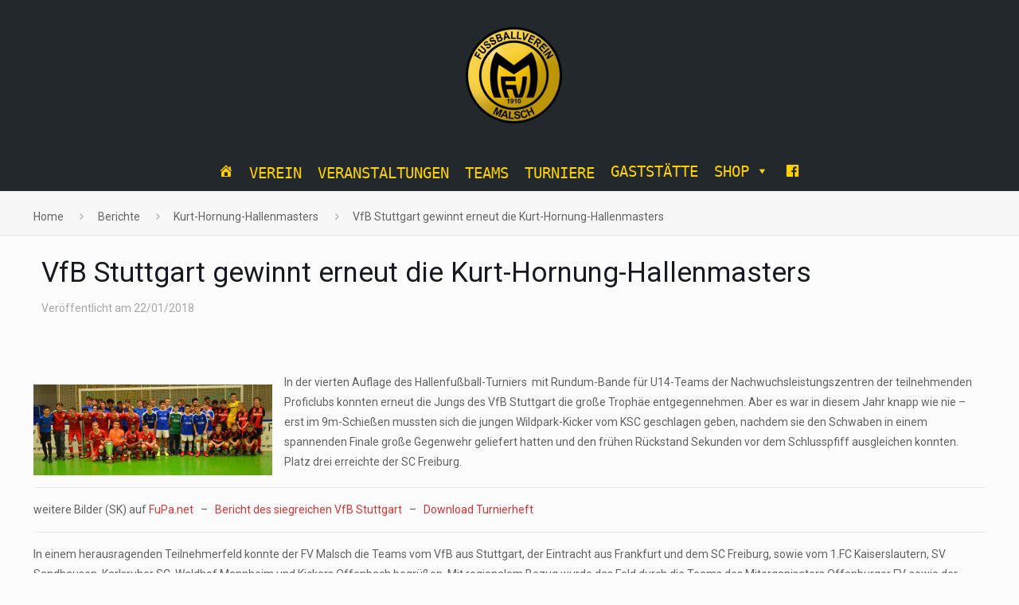

--- FILE ---
content_type: text/html; charset=UTF-8
request_url: https://fv-malsch.de/vfb-stuttgart-gewinnt-erneut-die-kurt-hornung-hallenmasters
body_size: 27186
content:
<!DOCTYPE html>
<html class="no-js" lang="de" itemscope itemtype="https://schema.org/Article">

<!-- head -->
<head>

<!-- meta -->
<meta charset="UTF-8" />
<meta name="viewport" content="width=device-width, initial-scale=1, maximum-scale=1" />
<meta name="description" content="Die offizielle Seite des FV Malsch" />

<link rel="shortcut icon" href="https://fv-malsch.de/wp-content/uploads/FvLogo_50px.png" />	
	

<!-- wp_head() -->
<title>VfB Stuttgart gewinnt erneut die Kurt-Hornung-Hallenmasters &#8211; FV Malsch 1910 e.V.</title>
<!-- script | dynamic -->
<script id="mfn-dnmc-config-js">
//<![CDATA[
window.mfn = {mobile_init:1240,nicescroll:40,parallax:"translate3d",responsive:1,retina_js:0};
window.mfn_prettyphoto = {disable:false,disableMobile:false,title:false,style:"pp_default",width:0,height:0};
window.mfn_sliders = {blog:0,clients:0,offer:0,portfolio:0,shop:0,slider:0,testimonials:0};
//]]>
</script>
<meta name='robots' content='max-image-preview:large' />
<link rel='dns-prefetch' href='//fonts.googleapis.com' />
<link rel="alternate" type="application/rss+xml" title="FV Malsch 1910 e.V. &raquo; Feed" href="https://fv-malsch.de/feed" />
<link rel="alternate" type="application/rss+xml" title="FV Malsch 1910 e.V. &raquo; Kommentar-Feed" href="https://fv-malsch.de/comments/feed" />
<script type="text/javascript">
window._wpemojiSettings = {"baseUrl":"https:\/\/s.w.org\/images\/core\/emoji\/14.0.0\/72x72\/","ext":".png","svgUrl":"https:\/\/s.w.org\/images\/core\/emoji\/14.0.0\/svg\/","svgExt":".svg","source":{"concatemoji":"https:\/\/fv-malsch.de\/wp-includes\/js\/wp-emoji-release.min.js?ver=6.2.8"}};
/*! This file is auto-generated */
!function(e,a,t){var n,r,o,i=a.createElement("canvas"),p=i.getContext&&i.getContext("2d");function s(e,t){p.clearRect(0,0,i.width,i.height),p.fillText(e,0,0);e=i.toDataURL();return p.clearRect(0,0,i.width,i.height),p.fillText(t,0,0),e===i.toDataURL()}function c(e){var t=a.createElement("script");t.src=e,t.defer=t.type="text/javascript",a.getElementsByTagName("head")[0].appendChild(t)}for(o=Array("flag","emoji"),t.supports={everything:!0,everythingExceptFlag:!0},r=0;r<o.length;r++)t.supports[o[r]]=function(e){if(p&&p.fillText)switch(p.textBaseline="top",p.font="600 32px Arial",e){case"flag":return s("\ud83c\udff3\ufe0f\u200d\u26a7\ufe0f","\ud83c\udff3\ufe0f\u200b\u26a7\ufe0f")?!1:!s("\ud83c\uddfa\ud83c\uddf3","\ud83c\uddfa\u200b\ud83c\uddf3")&&!s("\ud83c\udff4\udb40\udc67\udb40\udc62\udb40\udc65\udb40\udc6e\udb40\udc67\udb40\udc7f","\ud83c\udff4\u200b\udb40\udc67\u200b\udb40\udc62\u200b\udb40\udc65\u200b\udb40\udc6e\u200b\udb40\udc67\u200b\udb40\udc7f");case"emoji":return!s("\ud83e\udef1\ud83c\udffb\u200d\ud83e\udef2\ud83c\udfff","\ud83e\udef1\ud83c\udffb\u200b\ud83e\udef2\ud83c\udfff")}return!1}(o[r]),t.supports.everything=t.supports.everything&&t.supports[o[r]],"flag"!==o[r]&&(t.supports.everythingExceptFlag=t.supports.everythingExceptFlag&&t.supports[o[r]]);t.supports.everythingExceptFlag=t.supports.everythingExceptFlag&&!t.supports.flag,t.DOMReady=!1,t.readyCallback=function(){t.DOMReady=!0},t.supports.everything||(n=function(){t.readyCallback()},a.addEventListener?(a.addEventListener("DOMContentLoaded",n,!1),e.addEventListener("load",n,!1)):(e.attachEvent("onload",n),a.attachEvent("onreadystatechange",function(){"complete"===a.readyState&&t.readyCallback()})),(e=t.source||{}).concatemoji?c(e.concatemoji):e.wpemoji&&e.twemoji&&(c(e.twemoji),c(e.wpemoji)))}(window,document,window._wpemojiSettings);
</script>
<style type="text/css">
img.wp-smiley,
img.emoji {
	display: inline !important;
	border: none !important;
	box-shadow: none !important;
	height: 1em !important;
	width: 1em !important;
	margin: 0 0.07em !important;
	vertical-align: -0.1em !important;
	background: none !important;
	padding: 0 !important;
}
</style>
	<link rel='stylesheet' id='wp-block-library-css' href='https://fv-malsch.de/wp-includes/css/dist/block-library/style.min.css?ver=6.2.8' type='text/css' media='all' />
<link rel='stylesheet' id='classic-theme-styles-css' href='https://fv-malsch.de/wp-includes/css/classic-themes.min.css?ver=6.2.8' type='text/css' media='all' />
<style id='global-styles-inline-css' type='text/css'>
body{--wp--preset--color--black: #000000;--wp--preset--color--cyan-bluish-gray: #abb8c3;--wp--preset--color--white: #ffffff;--wp--preset--color--pale-pink: #f78da7;--wp--preset--color--vivid-red: #cf2e2e;--wp--preset--color--luminous-vivid-orange: #ff6900;--wp--preset--color--luminous-vivid-amber: #fcb900;--wp--preset--color--light-green-cyan: #7bdcb5;--wp--preset--color--vivid-green-cyan: #00d084;--wp--preset--color--pale-cyan-blue: #8ed1fc;--wp--preset--color--vivid-cyan-blue: #0693e3;--wp--preset--color--vivid-purple: #9b51e0;--wp--preset--gradient--vivid-cyan-blue-to-vivid-purple: linear-gradient(135deg,rgba(6,147,227,1) 0%,rgb(155,81,224) 100%);--wp--preset--gradient--light-green-cyan-to-vivid-green-cyan: linear-gradient(135deg,rgb(122,220,180) 0%,rgb(0,208,130) 100%);--wp--preset--gradient--luminous-vivid-amber-to-luminous-vivid-orange: linear-gradient(135deg,rgba(252,185,0,1) 0%,rgba(255,105,0,1) 100%);--wp--preset--gradient--luminous-vivid-orange-to-vivid-red: linear-gradient(135deg,rgba(255,105,0,1) 0%,rgb(207,46,46) 100%);--wp--preset--gradient--very-light-gray-to-cyan-bluish-gray: linear-gradient(135deg,rgb(238,238,238) 0%,rgb(169,184,195) 100%);--wp--preset--gradient--cool-to-warm-spectrum: linear-gradient(135deg,rgb(74,234,220) 0%,rgb(151,120,209) 20%,rgb(207,42,186) 40%,rgb(238,44,130) 60%,rgb(251,105,98) 80%,rgb(254,248,76) 100%);--wp--preset--gradient--blush-light-purple: linear-gradient(135deg,rgb(255,206,236) 0%,rgb(152,150,240) 100%);--wp--preset--gradient--blush-bordeaux: linear-gradient(135deg,rgb(254,205,165) 0%,rgb(254,45,45) 50%,rgb(107,0,62) 100%);--wp--preset--gradient--luminous-dusk: linear-gradient(135deg,rgb(255,203,112) 0%,rgb(199,81,192) 50%,rgb(65,88,208) 100%);--wp--preset--gradient--pale-ocean: linear-gradient(135deg,rgb(255,245,203) 0%,rgb(182,227,212) 50%,rgb(51,167,181) 100%);--wp--preset--gradient--electric-grass: linear-gradient(135deg,rgb(202,248,128) 0%,rgb(113,206,126) 100%);--wp--preset--gradient--midnight: linear-gradient(135deg,rgb(2,3,129) 0%,rgb(40,116,252) 100%);--wp--preset--duotone--dark-grayscale: url('#wp-duotone-dark-grayscale');--wp--preset--duotone--grayscale: url('#wp-duotone-grayscale');--wp--preset--duotone--purple-yellow: url('#wp-duotone-purple-yellow');--wp--preset--duotone--blue-red: url('#wp-duotone-blue-red');--wp--preset--duotone--midnight: url('#wp-duotone-midnight');--wp--preset--duotone--magenta-yellow: url('#wp-duotone-magenta-yellow');--wp--preset--duotone--purple-green: url('#wp-duotone-purple-green');--wp--preset--duotone--blue-orange: url('#wp-duotone-blue-orange');--wp--preset--font-size--small: 13px;--wp--preset--font-size--medium: 20px;--wp--preset--font-size--large: 36px;--wp--preset--font-size--x-large: 42px;--wp--preset--spacing--20: 0.44rem;--wp--preset--spacing--30: 0.67rem;--wp--preset--spacing--40: 1rem;--wp--preset--spacing--50: 1.5rem;--wp--preset--spacing--60: 2.25rem;--wp--preset--spacing--70: 3.38rem;--wp--preset--spacing--80: 5.06rem;--wp--preset--shadow--natural: 6px 6px 9px rgba(0, 0, 0, 0.2);--wp--preset--shadow--deep: 12px 12px 50px rgba(0, 0, 0, 0.4);--wp--preset--shadow--sharp: 6px 6px 0px rgba(0, 0, 0, 0.2);--wp--preset--shadow--outlined: 6px 6px 0px -3px rgba(255, 255, 255, 1), 6px 6px rgba(0, 0, 0, 1);--wp--preset--shadow--crisp: 6px 6px 0px rgba(0, 0, 0, 1);}:where(.is-layout-flex){gap: 0.5em;}body .is-layout-flow > .alignleft{float: left;margin-inline-start: 0;margin-inline-end: 2em;}body .is-layout-flow > .alignright{float: right;margin-inline-start: 2em;margin-inline-end: 0;}body .is-layout-flow > .aligncenter{margin-left: auto !important;margin-right: auto !important;}body .is-layout-constrained > .alignleft{float: left;margin-inline-start: 0;margin-inline-end: 2em;}body .is-layout-constrained > .alignright{float: right;margin-inline-start: 2em;margin-inline-end: 0;}body .is-layout-constrained > .aligncenter{margin-left: auto !important;margin-right: auto !important;}body .is-layout-constrained > :where(:not(.alignleft):not(.alignright):not(.alignfull)){max-width: var(--wp--style--global--content-size);margin-left: auto !important;margin-right: auto !important;}body .is-layout-constrained > .alignwide{max-width: var(--wp--style--global--wide-size);}body .is-layout-flex{display: flex;}body .is-layout-flex{flex-wrap: wrap;align-items: center;}body .is-layout-flex > *{margin: 0;}:where(.wp-block-columns.is-layout-flex){gap: 2em;}.has-black-color{color: var(--wp--preset--color--black) !important;}.has-cyan-bluish-gray-color{color: var(--wp--preset--color--cyan-bluish-gray) !important;}.has-white-color{color: var(--wp--preset--color--white) !important;}.has-pale-pink-color{color: var(--wp--preset--color--pale-pink) !important;}.has-vivid-red-color{color: var(--wp--preset--color--vivid-red) !important;}.has-luminous-vivid-orange-color{color: var(--wp--preset--color--luminous-vivid-orange) !important;}.has-luminous-vivid-amber-color{color: var(--wp--preset--color--luminous-vivid-amber) !important;}.has-light-green-cyan-color{color: var(--wp--preset--color--light-green-cyan) !important;}.has-vivid-green-cyan-color{color: var(--wp--preset--color--vivid-green-cyan) !important;}.has-pale-cyan-blue-color{color: var(--wp--preset--color--pale-cyan-blue) !important;}.has-vivid-cyan-blue-color{color: var(--wp--preset--color--vivid-cyan-blue) !important;}.has-vivid-purple-color{color: var(--wp--preset--color--vivid-purple) !important;}.has-black-background-color{background-color: var(--wp--preset--color--black) !important;}.has-cyan-bluish-gray-background-color{background-color: var(--wp--preset--color--cyan-bluish-gray) !important;}.has-white-background-color{background-color: var(--wp--preset--color--white) !important;}.has-pale-pink-background-color{background-color: var(--wp--preset--color--pale-pink) !important;}.has-vivid-red-background-color{background-color: var(--wp--preset--color--vivid-red) !important;}.has-luminous-vivid-orange-background-color{background-color: var(--wp--preset--color--luminous-vivid-orange) !important;}.has-luminous-vivid-amber-background-color{background-color: var(--wp--preset--color--luminous-vivid-amber) !important;}.has-light-green-cyan-background-color{background-color: var(--wp--preset--color--light-green-cyan) !important;}.has-vivid-green-cyan-background-color{background-color: var(--wp--preset--color--vivid-green-cyan) !important;}.has-pale-cyan-blue-background-color{background-color: var(--wp--preset--color--pale-cyan-blue) !important;}.has-vivid-cyan-blue-background-color{background-color: var(--wp--preset--color--vivid-cyan-blue) !important;}.has-vivid-purple-background-color{background-color: var(--wp--preset--color--vivid-purple) !important;}.has-black-border-color{border-color: var(--wp--preset--color--black) !important;}.has-cyan-bluish-gray-border-color{border-color: var(--wp--preset--color--cyan-bluish-gray) !important;}.has-white-border-color{border-color: var(--wp--preset--color--white) !important;}.has-pale-pink-border-color{border-color: var(--wp--preset--color--pale-pink) !important;}.has-vivid-red-border-color{border-color: var(--wp--preset--color--vivid-red) !important;}.has-luminous-vivid-orange-border-color{border-color: var(--wp--preset--color--luminous-vivid-orange) !important;}.has-luminous-vivid-amber-border-color{border-color: var(--wp--preset--color--luminous-vivid-amber) !important;}.has-light-green-cyan-border-color{border-color: var(--wp--preset--color--light-green-cyan) !important;}.has-vivid-green-cyan-border-color{border-color: var(--wp--preset--color--vivid-green-cyan) !important;}.has-pale-cyan-blue-border-color{border-color: var(--wp--preset--color--pale-cyan-blue) !important;}.has-vivid-cyan-blue-border-color{border-color: var(--wp--preset--color--vivid-cyan-blue) !important;}.has-vivid-purple-border-color{border-color: var(--wp--preset--color--vivid-purple) !important;}.has-vivid-cyan-blue-to-vivid-purple-gradient-background{background: var(--wp--preset--gradient--vivid-cyan-blue-to-vivid-purple) !important;}.has-light-green-cyan-to-vivid-green-cyan-gradient-background{background: var(--wp--preset--gradient--light-green-cyan-to-vivid-green-cyan) !important;}.has-luminous-vivid-amber-to-luminous-vivid-orange-gradient-background{background: var(--wp--preset--gradient--luminous-vivid-amber-to-luminous-vivid-orange) !important;}.has-luminous-vivid-orange-to-vivid-red-gradient-background{background: var(--wp--preset--gradient--luminous-vivid-orange-to-vivid-red) !important;}.has-very-light-gray-to-cyan-bluish-gray-gradient-background{background: var(--wp--preset--gradient--very-light-gray-to-cyan-bluish-gray) !important;}.has-cool-to-warm-spectrum-gradient-background{background: var(--wp--preset--gradient--cool-to-warm-spectrum) !important;}.has-blush-light-purple-gradient-background{background: var(--wp--preset--gradient--blush-light-purple) !important;}.has-blush-bordeaux-gradient-background{background: var(--wp--preset--gradient--blush-bordeaux) !important;}.has-luminous-dusk-gradient-background{background: var(--wp--preset--gradient--luminous-dusk) !important;}.has-pale-ocean-gradient-background{background: var(--wp--preset--gradient--pale-ocean) !important;}.has-electric-grass-gradient-background{background: var(--wp--preset--gradient--electric-grass) !important;}.has-midnight-gradient-background{background: var(--wp--preset--gradient--midnight) !important;}.has-small-font-size{font-size: var(--wp--preset--font-size--small) !important;}.has-medium-font-size{font-size: var(--wp--preset--font-size--medium) !important;}.has-large-font-size{font-size: var(--wp--preset--font-size--large) !important;}.has-x-large-font-size{font-size: var(--wp--preset--font-size--x-large) !important;}
.wp-block-navigation a:where(:not(.wp-element-button)){color: inherit;}
:where(.wp-block-columns.is-layout-flex){gap: 2em;}
.wp-block-pullquote{font-size: 1.5em;line-height: 1.6;}
</style>
<link rel='stylesheet' id='wpdm-font-awesome-css' href='https://fv-malsch.de/wp-content/plugins/download-manager/assets/fontawesome/css/all.min.css?ver=6.2.8' type='text/css' media='all' />
<link rel='stylesheet' id='wpdm-front-bootstrap-css' href='https://fv-malsch.de/wp-content/plugins/download-manager/assets/bootstrap/css/bootstrap.min.css?ver=6.2.8' type='text/css' media='all' />
<link rel='stylesheet' id='wpdm-front-css' href='https://fv-malsch.de/wp-content/plugins/download-manager/assets/css/front.css?ver=6.2.8' type='text/css' media='all' />
<link rel='stylesheet' id='megamenu-css' href='https://fv-malsch.de/wp-content/uploads/maxmegamenu/style.css?ver=ba265a' type='text/css' media='all' />
<link rel='stylesheet' id='dashicons-css' href='https://fv-malsch.de/wp-includes/css/dashicons.min.css?ver=6.2.8' type='text/css' media='all' />
<link rel='stylesheet' id='mfn-base-css' href='https://fv-malsch.de/wp-content/themes/betheme/css/base.css?ver=17.8.1' type='text/css' media='all' />
<link rel='stylesheet' id='mfn-layout-css' href='https://fv-malsch.de/wp-content/themes/betheme/css/layout.css?ver=17.8.1' type='text/css' media='all' />
<link rel='stylesheet' id='mfn-shortcodes-css' href='https://fv-malsch.de/wp-content/themes/betheme/css/shortcodes.css?ver=17.8.1' type='text/css' media='all' />
<link rel='stylesheet' id='mfn-animations-css' href='https://fv-malsch.de/wp-content/themes/betheme/assets/animations/animations.min.css?ver=17.8.1' type='text/css' media='all' />
<link rel='stylesheet' id='mfn-jquery-ui-css' href='https://fv-malsch.de/wp-content/themes/betheme/assets/ui/jquery.ui.all.css?ver=17.8.1' type='text/css' media='all' />
<link rel='stylesheet' id='mfn-prettyPhoto-css' href='https://fv-malsch.de/wp-content/themes/betheme/assets/prettyPhoto/prettyPhoto.css?ver=17.8.1' type='text/css' media='all' />
<link rel='stylesheet' id='mfn-jplayer-css' href='https://fv-malsch.de/wp-content/themes/betheme/assets/jplayer/css/jplayer.blue.monday.css?ver=17.8.1' type='text/css' media='all' />
<link rel='stylesheet' id='mfn-responsive-css' href='https://fv-malsch.de/wp-content/themes/betheme/css/responsive.css?ver=17.8.1' type='text/css' media='all' />
<link rel='stylesheet' id='Roboto-css' href='https://fonts.googleapis.com/css?family=Roboto%3A1%2C300%2C400%2C400italic%2C500%2C700%2C700italic&#038;ver=6.2.8' type='text/css' media='all' />
<link rel='stylesheet' id='style-css' href='https://fv-malsch.de/wp-content/themes/betheme-child/style.css?ver=17.8.1' type='text/css' media='all' />
<script type='text/javascript' src='https://fv-malsch.de/wp-includes/js/jquery/jquery.min.js?ver=3.6.4' id='jquery-core-js'></script>
<script type='text/javascript' src='https://fv-malsch.de/wp-includes/js/jquery/jquery-migrate.min.js?ver=3.4.0' id='jquery-migrate-js'></script>
<script type='text/javascript' src='https://fv-malsch.de/wp-content/plugins/download-manager/assets/bootstrap/js/popper.min.js?ver=6.2.8' id='wpdm-poper-js'></script>
<script type='text/javascript' src='https://fv-malsch.de/wp-content/plugins/download-manager/assets/bootstrap/js/bootstrap.min.js?ver=6.2.8' id='wpdm-front-bootstrap-js'></script>
<script type='text/javascript' id='wpdm-frontjs-js-extra'>
/* <![CDATA[ */
var wpdm_url = {"home":"https:\/\/fv-malsch.de\/","site":"https:\/\/fv-malsch.de\/","ajax":"https:\/\/fv-malsch.de\/wp-admin\/admin-ajax.php"};
var wpdm_js = {"spinner":"<i class=\"fas fa-sun fa-spin\"><\/i>"};
/* ]]> */
</script>
<script type='text/javascript' src='https://fv-malsch.de/wp-content/plugins/download-manager/assets/js/front.js?ver=3.2.72' id='wpdm-frontjs-js'></script>
<link rel="https://api.w.org/" href="https://fv-malsch.de/wp-json/" /><link rel="alternate" type="application/json" href="https://fv-malsch.de/wp-json/wp/v2/posts/7620" /><link rel="EditURI" type="application/rsd+xml" title="RSD" href="https://fv-malsch.de/xmlrpc.php?rsd" />
<link rel="wlwmanifest" type="application/wlwmanifest+xml" href="https://fv-malsch.de/wp-includes/wlwmanifest.xml" />
<meta name="generator" content="WordPress 6.2.8" />
<link rel="canonical" href="https://fv-malsch.de/vfb-stuttgart-gewinnt-erneut-die-kurt-hornung-hallenmasters" />
<link rel='shortlink' href='https://fv-malsch.de/?p=7620' />
<link rel="alternate" type="application/json+oembed" href="https://fv-malsch.de/wp-json/oembed/1.0/embed?url=https%3A%2F%2Ffv-malsch.de%2Fvfb-stuttgart-gewinnt-erneut-die-kurt-hornung-hallenmasters" />
<link rel="alternate" type="text/xml+oembed" href="https://fv-malsch.de/wp-json/oembed/1.0/embed?url=https%3A%2F%2Ffv-malsch.de%2Fvfb-stuttgart-gewinnt-erneut-die-kurt-hornung-hallenmasters&#038;format=xml" />
<!-- style | dynamic -->
<style id="mfn-dnmc-style-css">
@media only screen and (min-width: 1240px) {body:not(.header-simple) #Top_bar #menu{display:block!important}.tr-menu #Top_bar #menu{background:none!important}#Top_bar .menu > li > ul.mfn-megamenu{width:984px}#Top_bar .menu > li > ul.mfn-megamenu > li{float:left}#Top_bar .menu > li > ul.mfn-megamenu > li.mfn-megamenu-cols-1{width:100%}#Top_bar .menu > li > ul.mfn-megamenu > li.mfn-megamenu-cols-2{width:50%}#Top_bar .menu > li > ul.mfn-megamenu > li.mfn-megamenu-cols-3{width:33.33%}#Top_bar .menu > li > ul.mfn-megamenu > li.mfn-megamenu-cols-4{width:25%}#Top_bar .menu > li > ul.mfn-megamenu > li.mfn-megamenu-cols-5{width:20%}#Top_bar .menu > li > ul.mfn-megamenu > li.mfn-megamenu-cols-6{width:16.66%}#Top_bar .menu > li > ul.mfn-megamenu > li > ul{display:block!important;position:inherit;left:auto;top:auto;border-width:0 1px 0 0}#Top_bar .menu > li > ul.mfn-megamenu > li:last-child > ul{border:0}#Top_bar .menu > li > ul.mfn-megamenu > li > ul li{width:auto}#Top_bar .menu > li > ul.mfn-megamenu a.mfn-megamenu-title{text-transform:uppercase;font-weight:400;background:none}#Top_bar .menu > li > ul.mfn-megamenu a .menu-arrow{display:none}.menuo-right #Top_bar .menu > li > ul.mfn-megamenu{left:auto;right:0}.menuo-right #Top_bar .menu > li > ul.mfn-megamenu-bg{box-sizing:border-box}#Top_bar .menu > li > ul.mfn-megamenu-bg{padding:20px 166px 20px 20px;background-repeat:no-repeat;background-position:right bottom}.rtl #Top_bar .menu > li > ul.mfn-megamenu-bg{padding-left:166px;padding-right:20px;background-position:left bottom}#Top_bar .menu > li > ul.mfn-megamenu-bg > li{background:none}#Top_bar .menu > li > ul.mfn-megamenu-bg > li a{border:none}#Top_bar .menu > li > ul.mfn-megamenu-bg > li > ul{background:none!important;-webkit-box-shadow:0 0 0 0;-moz-box-shadow:0 0 0 0;box-shadow:0 0 0 0}.mm-vertical #Top_bar .container{position:relative;}.mm-vertical #Top_bar .top_bar_left{position:static;}.mm-vertical #Top_bar .menu > li ul{box-shadow:0 0 0 0 transparent!important;background-image:none;}.mm-vertical #Top_bar .menu > li > ul.mfn-megamenu{width:98%!important;margin:0 1%;padding:20px 0;}.mm-vertical.header-plain #Top_bar .menu > li > ul.mfn-megamenu{width:100%!important;margin:0;}.mm-vertical #Top_bar .menu > li > ul.mfn-megamenu > li{display:table-cell;float:none!important;width:10%;padding:0 15px;border-right:1px solid rgba(0, 0, 0, 0.05);}.mm-vertical #Top_bar .menu > li > ul.mfn-megamenu > li:last-child{border-right-width:0}.mm-vertical #Top_bar .menu > li > ul.mfn-megamenu > li.hide-border{border-right-width:0}.mm-vertical #Top_bar .menu > li > ul.mfn-megamenu > li a{border-bottom-width:0;padding:9px 15px;line-height:120%;}.mm-vertical #Top_bar .menu > li > ul.mfn-megamenu a.mfn-megamenu-title{font-weight:700;}.rtl .mm-vertical #Top_bar .menu > li > ul.mfn-megamenu > li:first-child{border-right-width:0}.rtl .mm-vertical #Top_bar .menu > li > ul.mfn-megamenu > li:last-child{border-right-width:1px}#Header_creative #Top_bar .menu > li > ul.mfn-megamenu{width:980px!important;margin:0;}.header-plain:not(.menuo-right) #Header .top_bar_left{width:auto!important}.header-stack.header-center #Top_bar #menu{display:inline-block!important}.header-simple #Top_bar #menu{display:none;height:auto;width:300px;bottom:auto;top:100%;right:1px;position:absolute;margin:0}.header-simple #Header a.responsive-menu-toggle{display:block;right:10px}.header-simple #Top_bar #menu > ul{width:100%;float:left}.header-simple #Top_bar #menu ul li{width:100%;padding-bottom:0;border-right:0;position:relative}.header-simple #Top_bar #menu ul li a{padding:0 20px;margin:0;display:block;height:auto;line-height:normal;border:none}.header-simple #Top_bar #menu ul li a:after{display:none}.header-simple #Top_bar #menu ul li a span{border:none;line-height:44px;display:inline;padding:0}.header-simple #Top_bar #menu ul li.submenu .menu-toggle{display:block;position:absolute;right:0;top:0;width:44px;height:44px;line-height:44px;font-size:30px;font-weight:300;text-align:center;cursor:pointer;color:#444;opacity:0.33;}.header-simple #Top_bar #menu ul li.submenu .menu-toggle:after{content:"+"}.header-simple #Top_bar #menu ul li.hover > .menu-toggle:after{content:"-"}.header-simple #Top_bar #menu ul li.hover a{border-bottom:0}.header-simple #Top_bar #menu ul.mfn-megamenu li .menu-toggle{display:none}.header-simple #Top_bar #menu ul li ul{position:relative!important;left:0!important;top:0;padding:0;margin:0!important;width:auto!important;background-image:none}.header-simple #Top_bar #menu ul li ul li{width:100%!important;display:block;padding:0;}.header-simple #Top_bar #menu ul li ul li a{padding:0 20px 0 30px}.header-simple #Top_bar #menu ul li ul li a .menu-arrow{display:none}.header-simple #Top_bar #menu ul li ul li a span{padding:0}.header-simple #Top_bar #menu ul li ul li a span:after{display:none!important}.header-simple #Top_bar .menu > li > ul.mfn-megamenu a.mfn-megamenu-title{text-transform:uppercase;font-weight:400}.header-simple #Top_bar .menu > li > ul.mfn-megamenu > li > ul{display:block!important;position:inherit;left:auto;top:auto}.header-simple #Top_bar #menu ul li ul li ul{border-left:0!important;padding:0;top:0}.header-simple #Top_bar #menu ul li ul li ul li a{padding:0 20px 0 40px}.rtl.header-simple #Top_bar #menu{left:1px;right:auto}.rtl.header-simple #Top_bar a.responsive-menu-toggle{left:10px;right:auto}.rtl.header-simple #Top_bar #menu ul li.submenu .menu-toggle{left:0;right:auto}.rtl.header-simple #Top_bar #menu ul li ul{left:auto!important;right:0!important}.rtl.header-simple #Top_bar #menu ul li ul li a{padding:0 30px 0 20px}.rtl.header-simple #Top_bar #menu ul li ul li ul li a{padding:0 40px 0 20px}.menu-highlight #Top_bar .menu > li{margin:0 2px}.menu-highlight:not(.header-creative) #Top_bar .menu > li > a{margin:20px 0;padding:0;-webkit-border-radius:5px;border-radius:5px}.menu-highlight #Top_bar .menu > li > a:after{display:none}.menu-highlight #Top_bar .menu > li > a span:not(.description){line-height:50px}.menu-highlight #Top_bar .menu > li > a span.description{display:none}.menu-highlight.header-stack #Top_bar .menu > li > a{margin:10px 0!important}.menu-highlight.header-stack #Top_bar .menu > li > a span:not(.description){line-height:40px}.menu-highlight.header-transparent #Top_bar .menu > li > a{margin:5px 0}.menu-highlight.header-simple #Top_bar #menu ul li,.menu-highlight.header-creative #Top_bar #menu ul li{margin:0}.menu-highlight.header-simple #Top_bar #menu ul li > a,.menu-highlight.header-creative #Top_bar #menu ul li > a{-webkit-border-radius:0;border-radius:0}.menu-highlight:not(.header-fixed):not(.header-simple) #Top_bar.is-sticky .menu > li > a{margin:10px 0!important;padding:5px 0!important}.menu-highlight:not(.header-fixed):not(.header-simple) #Top_bar.is-sticky .menu > li > a span{line-height:30px!important}.header-modern.menu-highlight.menuo-right .menu_wrapper{margin-right:20px}.menu-line-below #Top_bar .menu > li > a:after{top:auto;bottom:-4px}.menu-line-below #Top_bar.is-sticky .menu > li > a:after{top:auto;bottom:-4px}.menu-line-below-80 #Top_bar:not(.is-sticky) .menu > li > a:after{height:4px;left:10%;top:50%;margin-top:20px;width:80%}.menu-line-below-80-1 #Top_bar:not(.is-sticky) .menu > li > a:after{height:1px;left:10%;top:50%;margin-top:20px;width:80%}.menu-link-color #Top_bar .menu > li > a:after{display:none!important}.menu-arrow-top #Top_bar .menu > li > a:after{background:none repeat scroll 0 0 rgba(0,0,0,0)!important;border-color:#ccc transparent transparent;border-style:solid;border-width:7px 7px 0;display:block;height:0;left:50%;margin-left:-7px;top:0!important;width:0}.menu-arrow-top.header-transparent #Top_bar .menu > li > a:after,.menu-arrow-top.header-plain #Top_bar .menu > li > a:after{display:none}.menu-arrow-top #Top_bar.is-sticky .menu > li > a:after{top:0!important}.menu-arrow-bottom #Top_bar .menu > li > a:after{background:none!important;border-color:transparent transparent #ccc;border-style:solid;border-width:0 7px 7px;display:block;height:0;left:50%;margin-left:-7px;top:auto;bottom:0;width:0}.menu-arrow-bottom.header-transparent #Top_bar .menu > li > a:after,.menu-arrow-bottom.header-plain #Top_bar .menu > li > a:after{display:none}.menu-arrow-bottom #Top_bar.is-sticky .menu > li > a:after{top:auto;bottom:0}.menuo-no-borders #Top_bar .menu > li > a span:not(.description){border-right-width:0}.menuo-no-borders #Header_creative #Top_bar .menu > li > a span{border-bottom-width:0}.menuo-right #Top_bar .menu_wrapper{float:right}.menuo-right.header-stack:not(.header-center) #Top_bar .menu_wrapper{margin-right:150px}body.header-creative{padding-left:50px}body.header-creative.header-open{padding-left:250px}body.error404,body.under-construction,body.template-blank{padding-left:0!important}.header-creative.footer-fixed #Footer,.header-creative.footer-sliding #Footer,.header-creative.footer-stick #Footer.is-sticky{box-sizing:border-box;padding-left:50px;}.header-open.footer-fixed #Footer,.header-open.footer-sliding #Footer,.header-creative.footer-stick #Footer.is-sticky{padding-left:250px;}.header-rtl.header-creative.footer-fixed #Footer,.header-rtl.header-creative.footer-sliding #Footer,.header-rtl.header-creative.footer-stick #Footer.is-sticky{padding-left:0;padding-right:50px;}.header-rtl.header-open.footer-fixed #Footer,.header-rtl.header-open.footer-sliding #Footer,.header-rtl.header-creative.footer-stick #Footer.is-sticky{padding-right:250px;}#Header_creative{background:#fff;position:fixed;width:250px;height:100%;left:-200px;top:0;z-index:9002;-webkit-box-shadow:2px 0 4px 2px rgba(0,0,0,.15);box-shadow:2px 0 4px 2px rgba(0,0,0,.15)}#Header_creative .container{width:100%}#Header_creative .creative-wrapper{opacity:0;margin-right:50px}#Header_creative a.creative-menu-toggle{display:block;width:34px;height:34px;line-height:34px;font-size:22px;text-align:center;position:absolute;top:10px;right:8px;border-radius:3px}.admin-bar #Header_creative a.creative-menu-toggle{top:42px}#Header_creative #Top_bar{position:static;width:100%}#Header_creative #Top_bar .top_bar_left{width:100%!important;float:none}#Header_creative #Top_bar .top_bar_right{width:100%!important;float:none;height:auto;margin-bottom:35px;text-align:center;padding:0 20px;top:0;-webkit-box-sizing:border-box;-moz-box-sizing:border-box;box-sizing:border-box}#Header_creative #Top_bar .top_bar_right:before{display:none}#Header_creative #Top_bar .top_bar_right_wrapper{top:0}#Header_creative #Top_bar .logo{float:none;text-align:center;margin:15px 0}#Header_creative #Top_bar .menu_wrapper{float:none;margin:0 0 30px}#Header_creative #Top_bar .menu > li{width:100%;float:none;position:relative}#Header_creative #Top_bar .menu > li > a{padding:0;text-align:center}#Header_creative #Top_bar .menu > li > a:after{display:none}#Header_creative #Top_bar .menu > li > a span{border-right:0;border-bottom-width:1px;line-height:38px}#Header_creative #Top_bar .menu li ul{left:100%;right:auto;top:0;box-shadow:2px 2px 2px 0 rgba(0,0,0,0.03);-webkit-box-shadow:2px 2px 2px 0 rgba(0,0,0,0.03)}#Header_creative #Top_bar .menu > li > ul.mfn-megamenu{width:700px!important;}#Header_creative #Top_bar .menu > li > ul.mfn-megamenu > li > ul{left:0}#Header_creative #Top_bar .menu li ul li a{padding-top:9px;padding-bottom:8px}#Header_creative #Top_bar .menu li ul li ul{top:0!important}#Header_creative #Top_bar .menu > li > a span.description{display:block;font-size:13px;line-height:28px!important;clear:both}#Header_creative #Top_bar .search_wrapper{left:100%;top:auto;bottom:0}#Header_creative #Top_bar a#header_cart{display:inline-block;float:none;top:3px}#Header_creative #Top_bar a#search_button{display:inline-block;float:none;top:3px}#Header_creative #Top_bar .wpml-languages{display:inline-block;float:none;top:0}#Header_creative #Top_bar .wpml-languages.enabled:hover a.active{padding-bottom:9px}#Header_creative #Top_bar a.button.action_button{display:inline-block;float:none;top:16px;margin:0}#Header_creative #Top_bar .banner_wrapper{display:block;text-align:center}#Header_creative #Top_bar .banner_wrapper img{max-width:100%;height:auto;display:inline-block}#Header_creative #Action_bar{position:absolute;bottom:0;top:auto;clear:both;padding:0 20px;-webkit-box-sizing:border-box;-moz-box-sizing:border-box;box-sizing:border-box}#Header_creative #Action_bar .social{float:none;text-align:center;padding:5px 0 15px}#Header_creative #Action_bar .social li{margin-bottom:2px}#Header_creative .social li a{color:rgba(0,0,0,.5)}#Header_creative .social li a:hover{color:#000}#Header_creative .creative-social{position:absolute;bottom:10px;right:0;width:50px}#Header_creative .creative-social li{display:block;float:none;width:100%;text-align:center;margin-bottom:5px}.header-creative .fixed-nav.fixed-nav-prev{margin-left:50px}.header-creative.header-open .fixed-nav.fixed-nav-prev{margin-left:250px}.menuo-last #Header_creative #Top_bar .menu li.last ul{top:auto;bottom:0}.header-open #Header_creative{left:0}.header-open #Header_creative .creative-wrapper{opacity:1;margin:0!important;}.header-open #Header_creative .creative-menu-toggle,.header-open #Header_creative .creative-social{display:none}body.header-rtl.header-creative{padding-left:0;padding-right:50px}.header-rtl #Header_creative{left:auto;right:-200px}.header-rtl.nice-scroll #Header_creative{margin-right:10px}.header-rtl #Header_creative .creative-wrapper{margin-left:50px;margin-right:0}.header-rtl #Header_creative a.creative-menu-toggle{left:8px;right:auto}.header-rtl #Header_creative .creative-social{left:0;right:auto}.header-rtl #Footer #back_to_top.sticky{right:125px}.header-rtl #popup_contact{right:70px}.header-rtl #Header_creative #Top_bar .menu li ul{left:auto;right:100%}.header-rtl #Header_creative #Top_bar .search_wrapper{left:auto;right:100%;}.header-rtl .fixed-nav.fixed-nav-prev{margin-left:0!important}.header-rtl .fixed-nav.fixed-nav-next{margin-right:50px}body.header-rtl.header-creative.header-open{padding-left:0;padding-right:250px!important}.header-rtl.header-open #Header_creative{left:auto;right:0}.header-rtl.header-open #Footer #back_to_top.sticky{right:325px}.header-rtl.header-open #popup_contact{right:270px}.header-rtl.header-open .fixed-nav.fixed-nav-next{margin-right:250px}#Header_creative.active{left:-1px;}.header-rtl #Header_creative.active{left:auto;right:-1px;}#Header_creative.active .creative-wrapper{opacity:1;margin:0}.header-creative .vc_row[data-vc-full-width]{padding-left:50px}.header-creative.header-open .vc_row[data-vc-full-width]{padding-left:250px}.header-open .vc_parallax .vc_parallax-inner { left:auto; width: calc(100% - 250px); }.header-open.header-rtl .vc_parallax .vc_parallax-inner { left:0; right:auto; }#Header_creative.scroll{height:100%;overflow-y:auto}#Header_creative.scroll:not(.dropdown) .menu li ul{display:none!important}#Header_creative.scroll #Action_bar{position:static}#Header_creative.dropdown{outline:none}#Header_creative.dropdown #Top_bar .menu_wrapper{float:left}#Header_creative.dropdown #Top_bar #menu ul li{position:relative;float:left}#Header_creative.dropdown #Top_bar #menu ul li a:after{display:none}#Header_creative.dropdown #Top_bar #menu ul li a span{line-height:38px;padding:0}#Header_creative.dropdown #Top_bar #menu ul li.submenu .menu-toggle{display:block;position:absolute;right:0;top:0;width:38px;height:38px;line-height:38px;font-size:26px;font-weight:300;text-align:center;cursor:pointer;color:#444;opacity:0.33;}#Header_creative.dropdown #Top_bar #menu ul li.submenu .menu-toggle:after{content:"+"}#Header_creative.dropdown #Top_bar #menu ul li.hover > .menu-toggle:after{content:"-"}#Header_creative.dropdown #Top_bar #menu ul li.hover a{border-bottom:0}#Header_creative.dropdown #Top_bar #menu ul.mfn-megamenu li .menu-toggle{display:none}#Header_creative.dropdown #Top_bar #menu ul li ul{position:relative!important;left:0!important;top:0;padding:0;margin-left:0!important;width:auto!important;background-image:none}#Header_creative.dropdown #Top_bar #menu ul li ul li{width:100%!important}#Header_creative.dropdown #Top_bar #menu ul li ul li a{padding:0 10px;text-align:center}#Header_creative.dropdown #Top_bar #menu ul li ul li a .menu-arrow{display:none}#Header_creative.dropdown #Top_bar #menu ul li ul li a span{padding:0}#Header_creative.dropdown #Top_bar #menu ul li ul li a span:after{display:none!important}#Header_creative.dropdown #Top_bar .menu > li > ul.mfn-megamenu a.mfn-megamenu-title{text-transform:uppercase;font-weight:400}#Header_creative.dropdown #Top_bar .menu > li > ul.mfn-megamenu > li > ul{display:block!important;position:inherit;left:auto;top:auto}#Header_creative.dropdown #Top_bar #menu ul li ul li ul{border-left:0!important;padding:0;top:0}#Header_creative{transition: left .5s ease-in-out, right .5s ease-in-out;}#Header_creative .creative-wrapper{transition: opacity .5s ease-in-out, margin 0s ease-in-out .5s;}#Header_creative.active .creative-wrapper{transition: opacity .5s ease-in-out, margin 0s ease-in-out;}}@media only screen and (min-width: 1240px) {#Top_bar.is-sticky{position:fixed!important;width:100%;left:0;top:-60px;height:60px;z-index:701;background:#fff;opacity:.97;filter:alpha(opacity = 97);-webkit-box-shadow:0 2px 5px 0 rgba(0,0,0,0.1);-moz-box-shadow:0 2px 5px 0 rgba(0,0,0,0.1);box-shadow:0 2px 5px 0 rgba(0,0,0,0.1)}.layout-boxed.header-boxed #Top_bar.is-sticky{max-width:1240px;left:50%;-webkit-transform:translateX(-50%);transform:translateX(-50%)}.layout-boxed.header-boxed.nice-scroll #Top_bar.is-sticky{margin-left:-5px}#Top_bar.is-sticky .top_bar_left,#Top_bar.is-sticky .top_bar_right,#Top_bar.is-sticky .top_bar_right:before{background:none}#Top_bar.is-sticky .top_bar_right{top:-4px;height:auto;}#Top_bar.is-sticky .top_bar_right_wrapper{top:15px}.header-plain #Top_bar.is-sticky .top_bar_right_wrapper{top:0}#Top_bar.is-sticky .logo{width:auto;margin:0 30px 0 20px;padding:0}#Top_bar.is-sticky #logo{padding:5px 0!important;height:50px!important;line-height:50px!important}#Top_bar.is-sticky #logo img:not(.svg){max-height:35px;width:auto!important}#Top_bar.is-sticky #logo img.logo-main{display:none}#Top_bar.is-sticky #logo img.logo-sticky{display:inline}#Top_bar.is-sticky .menu_wrapper{clear:none}#Top_bar.is-sticky .menu_wrapper .menu > li > a{padding:15px 0}#Top_bar.is-sticky .menu > li > a,#Top_bar.is-sticky .menu > li > a span{line-height:30px}#Top_bar.is-sticky .menu > li > a:after{top:auto;bottom:-4px}#Top_bar.is-sticky .menu > li > a span.description{display:none}#Top_bar.is-sticky .secondary_menu_wrapper,#Top_bar.is-sticky .banner_wrapper{display:none}.header-overlay #Top_bar.is-sticky{display:none}.sticky-dark #Top_bar.is-sticky{background:rgba(0,0,0,.8)}.sticky-dark #Top_bar.is-sticky #menu{background:rgba(0,0,0,.8)}.sticky-dark #Top_bar.is-sticky .menu > li > a{color:#fff}.sticky-dark #Top_bar.is-sticky .top_bar_right a{color:rgba(255,255,255,.5)}.sticky-dark #Top_bar.is-sticky .wpml-languages a.active,.sticky-dark #Top_bar.is-sticky .wpml-languages ul.wpml-lang-dropdown{background:rgba(0,0,0,0.3);border-color:rgba(0,0,0,0.1)}}@media only screen and (min-width: 768px) and (max-width: 1240px){.header_placeholder{height:0!important}}@media only screen and (max-width: 1239px){#Top_bar #menu{display:none;height:auto;width:300px;bottom:auto;top:100%;right:1px;position:absolute;margin:0}#Top_bar a.responsive-menu-toggle{display:block}#Top_bar #menu > ul{width:100%;float:left}#Top_bar #menu ul li{width:100%;padding-bottom:0;border-right:0;position:relative}#Top_bar #menu ul li a{padding:0 25px;margin:0;display:block;height:auto;line-height:normal;border:none}#Top_bar #menu ul li a:after{display:none}#Top_bar #menu ul li a span{border:none;line-height:44px;display:inline;padding:0}#Top_bar #menu ul li a span.description{margin:0 0 0 5px}#Top_bar #menu ul li.submenu .menu-toggle{display:block;position:absolute;right:15px;top:0;width:44px;height:44px;line-height:44px;font-size:30px;font-weight:300;text-align:center;cursor:pointer;color:#444;opacity:0.33;}#Top_bar #menu ul li.submenu .menu-toggle:after{content:"+"}#Top_bar #menu ul li.hover > .menu-toggle:after{content:"-"}#Top_bar #menu ul li.hover a{border-bottom:0}#Top_bar #menu ul li a span:after{display:none!important}#Top_bar #menu ul.mfn-megamenu li .menu-toggle{display:none}#Top_bar #menu ul li ul{position:relative!important;left:0!important;top:0;padding:0;margin-left:0!important;width:auto!important;background-image:none!important;box-shadow:0 0 0 0 transparent!important;-webkit-box-shadow:0 0 0 0 transparent!important}#Top_bar #menu ul li ul li{width:100%!important}#Top_bar #menu ul li ul li a{padding:0 20px 0 35px}#Top_bar #menu ul li ul li a .menu-arrow{display:none}#Top_bar #menu ul li ul li a span{padding:0}#Top_bar #menu ul li ul li a span:after{display:none!important}#Top_bar .menu > li > ul.mfn-megamenu a.mfn-megamenu-title{text-transform:uppercase;font-weight:400}#Top_bar .menu > li > ul.mfn-megamenu > li > ul{display:block!important;position:inherit;left:auto;top:auto}#Top_bar #menu ul li ul li ul{border-left:0!important;padding:0;top:0}#Top_bar #menu ul li ul li ul li a{padding:0 20px 0 45px}.rtl #Top_bar #menu{left:1px;right:auto}.rtl #Top_bar a.responsive-menu-toggle{left:20px;right:auto}.rtl #Top_bar #menu ul li.submenu .menu-toggle{left:15px;right:auto;border-left:none;border-right:1px solid #eee}.rtl #Top_bar #menu ul li ul{left:auto!important;right:0!important}.rtl #Top_bar #menu ul li ul li a{padding:0 30px 0 20px}.rtl #Top_bar #menu ul li ul li ul li a{padding:0 40px 0 20px}.header-stack .menu_wrapper a.responsive-menu-toggle{position:static!important;margin:11px 0!important}.header-stack .menu_wrapper #menu{left:0;right:auto}.rtl.header-stack #Top_bar #menu{left:auto;right:0}.admin-bar #Header_creative{top:32px}.header-creative.layout-boxed{padding-top:85px}.header-creative.layout-full-width #Wrapper{padding-top:60px}#Header_creative{position:fixed;width:100%;left:0!important;top:0;z-index:1001}#Header_creative .creative-wrapper{display:block!important;opacity:1!important}#Header_creative .creative-menu-toggle,#Header_creative .creative-social{display:none!important;opacity:1!important;filter:alpha(opacity=100)!important}#Header_creative #Top_bar{position:static;width:100%}#Header_creative #Top_bar #logo{height:50px;line-height:50px;padding:5px 0}#Header_creative #Top_bar #logo img{max-height:40px}#Header_creative #logo img.logo-main{display:none}#Header_creative #logo img.logo-sticky{display:inline-block}.logo-no-sticky-padding #Header_creative #Top_bar #logo{height:60px;line-height:60px;padding:0}.logo-no-sticky-padding #Header_creative #Top_bar #logo img{max-height:60px}#Header_creative #Top_bar #header_cart{top:21px}#Header_creative #Top_bar #search_button{top:20px}#Header_creative #Top_bar .wpml-languages{top:11px}#Header_creative #Top_bar .action_button{top:9px}#Header_creative #Top_bar .top_bar_right{height:60px;top:0}#Header_creative #Top_bar .top_bar_right:before{display:none}#Header_creative #Top_bar .top_bar_right_wrapper{top:0}#Header_creative #Action_bar{display:none}#Header_creative.scroll{overflow:visible!important}}#Header_wrapper, #Intro {background-color: #000119;}#Subheader {background-color: rgba(247, 247, 247, 1);}.header-classic #Action_bar, .header-fixed #Action_bar, .header-plain #Action_bar, .header-split #Action_bar, .header-stack #Action_bar {background-color: #292b33;}#Sliding-top {background-color: #545454;}#Sliding-top a.sliding-top-control {border-right-color: #545454;}#Sliding-top.st-center a.sliding-top-control,#Sliding-top.st-left a.sliding-top-control {border-top-color: #545454;}#Footer {background-color: #292b33;}body, ul.timeline_items, .icon_box a .desc, .icon_box a:hover .desc, .feature_list ul li a, .list_item a, .list_item a:hover,.widget_recent_entries ul li a, .flat_box a, .flat_box a:hover, .story_box .desc, .content_slider.carouselul li a .title,.content_slider.flat.description ul li .desc, .content_slider.flat.description ul li a .desc, .post-nav.minimal a i {color: #626262;}.post-nav.minimal a svg {fill: #626262;}.themecolor, .opening_hours .opening_hours_wrapper li span, .fancy_heading_icon .icon_top,.fancy_heading_arrows .icon-right-dir, .fancy_heading_arrows .icon-left-dir, .fancy_heading_line .title,.button-love a.mfn-love, .format-link .post-title .icon-link, .pager-single > span, .pager-single a:hover,.widget_meta ul, .widget_pages ul, .widget_rss ul, .widget_mfn_recent_comments ul li:after, .widget_archive ul, .widget_recent_comments ul li:after, .widget_nav_menu ul, .woocommerce ul.products li.product .price, .shop_slider .shop_slider_ul li .item_wrapper .price, .woocommerce-page ul.products li.product .price, .widget_price_filter .price_label .from, .widget_price_filter .price_label .to,.woocommerce ul.product_list_widget li .quantity .amount, .woocommerce .product div.entry-summary .price, .woocommerce .star-rating span,#Error_404 .error_pic i, .style-simple #Filters .filters_wrapper ul li a:hover, .style-simple #Filters .filters_wrapper ul li.current-cat a,.style-simple .quick_fact .title {color: #3a3e41;}.themebg,#comments .commentlist > li .reply a.comment-reply-link,div.jp-interface,#Filters .filters_wrapper ul li a:hover,#Filters .filters_wrapper ul li.current-cat a,.fixed-nav .arrow,.offer_thumb .slider_pagination a:before,.offer_thumb .slider_pagination a.selected:after,.pager .pages a:hover,.pager .pages a.active,.pager .pages span.page-numbers.current,.pager-single span:after,.portfolio_group.exposure .portfolio-item .desc-inner .line,.Recent_posts ul li .desc:after,.Recent_posts ul li .photo .c,.slider_pagination a.selected,.slider_pagination .slick-active a,.slider_pagination a.selected:after,.slider_pagination .slick-active a:after,.testimonials_slider .slider_images,.testimonials_slider .slider_images a:after,.testimonials_slider .slider_images:before,#Top_bar a#header_cart span,.widget_categories ul,.widget_mfn_menu ul li a:hover,.widget_mfn_menu ul li.current-menu-item:not(.current-menu-ancestor) > a,.widget_mfn_menu ul li.current_page_item:not(.current_page_ancestor) > a,.widget_product_categories ul,.widget_recent_entries ul li:after,.woocommerce-account table.my_account_orders .order-number a,.woocommerce-MyAccount-navigation ul li.is-active a, .style-simple .accordion .question:after,.style-simple .faq .question:after,.style-simple .icon_box .desc_wrapper .title:before,.style-simple #Filters .filters_wrapper ul li a:after,.style-simple .article_box .desc_wrapper p:after,.style-simple .sliding_box .desc_wrapper:after,.style-simple .trailer_box:hover .desc,.tp-bullets.simplebullets.round .bullet.selected,.tp-bullets.simplebullets.round .bullet.selected:after,.tparrows.default,.tp-bullets.tp-thumbs .bullet.selected:after{background-color: #3a3e41;}.Latest_news ul li .photo, .style-simple .opening_hours .opening_hours_wrapper li label,.style-simple .timeline_items li:hover h3, .style-simple .timeline_items li:nth-child(even):hover h3, .style-simple .timeline_items li:hover .desc, .style-simple .timeline_items li:nth-child(even):hover,.style-simple .offer_thumb .slider_pagination a.selected {border-color: #3a3e41;}a {color: #dd3333;}a:hover {color: #dd3333;}*::-moz-selection {background-color: #dd3333;}*::selection {background-color: #dd3333;}.blockquote p.author span, .counter .desc_wrapper .title, .article_box .desc_wrapper p, .team .desc_wrapper p.subtitle, .pricing-box .plan-header p.subtitle, .pricing-box .plan-header .price sup.period, .chart_box p, .fancy_heading .inside,.fancy_heading_line .slogan, .post-meta, .post-meta a, .post-footer, .post-footer a span.label, .pager .pages a, .button-love a .label,.pager-single a, #comments .commentlist > li .comment-author .says, .fixed-nav .desc .date, .filters_buttons li.label, .Recent_posts ul li a .desc .date,.widget_recent_entries ul li .post-date, .tp_recent_tweets .twitter_time, .widget_price_filter .price_label, .shop-filters .woocommerce-result-count,.woocommerce ul.product_list_widget li .quantity, .widget_shopping_cart ul.product_list_widget li dl, .product_meta .posted_in,.woocommerce .shop_table .product-name .variation > dd, .shipping-calculator-button:after,.shop_slider .shop_slider_ul li .item_wrapper .price del,.testimonials_slider .testimonials_slider_ul li .author span, .testimonials_slider .testimonials_slider_ul li .author span a, .Latest_news ul li .desc_footer {color: #a8a8a8;}h1, h1 a, h1 a:hover, .text-logo #logo { color: #161922; }h2, h2 a, h2 a:hover { color: #161922; }h3, h3 a, h3 a:hover { color: #161922; }h4, h4 a, h4 a:hover, .style-simple .sliding_box .desc_wrapper h4 { color: #161922; }h5, h5 a, h5 a:hover { color: #161922; }h6, h6 a, h6 a:hover, a.content_link .title { color: #161922; }.dropcap, .highlight:not(.highlight_image) {background-color: #0095eb;}a.button, a.tp-button {background-color: #f7f7f7;color: #747474;}.button-stroke a.button, .button-stroke a.button.action_button, .button-stroke a.button .button_icon i, .button-stroke a.tp-button {border-color: #f7f7f7;color: #747474;}.button-stroke a:hover.button, .button-stroke a:hover.tp-button {background-color: #f7f7f7 !important;color: #fff;}a.button_theme, a.tp-button.button_theme,button, input[type="submit"], input[type="reset"], input[type="button"] {background-color: #3a3e41;color: #fff;}.button-stroke a.button.button_theme:not(.action_button),.button-stroke a.button.button_theme .button_icon i, .button-stroke a.tp-button.button_theme,.button-stroke button, .button-stroke input[type="submit"], .button-stroke input[type="reset"], .button-stroke input[type="button"] {border-color: #3a3e41;color: #3a3e41 !important;}.button-stroke a.button.button_theme:hover, .button-stroke a.tp-button.button_theme:hover,.button-stroke button:hover, .button-stroke input[type="submit"]:hover, .button-stroke input[type="reset"]:hover, .button-stroke input[type="button"]:hover {background-color: #3a3e41 !important;color: #fff !important;}a.mfn-link { color: #656B6F; }a.mfn-link-2 span, a:hover.mfn-link-2 span:before, a.hover.mfn-link-2 span:before, a.mfn-link-5 span, a.mfn-link-8:after, a.mfn-link-8:before { background: #0095eb; }a:hover.mfn-link { color: #cc4141;}a.mfn-link-2 span:before, a:hover.mfn-link-4:before, a:hover.mfn-link-4:after, a.hover.mfn-link-4:before, a.hover.mfn-link-4:after, a.mfn-link-5:before, a.mfn-link-7:after, a.mfn-link-7:before { background: #007cc3; }a.mfn-link-6:before {border-bottom-color: #007cc3;}.woocommerce #respond input#submit,.woocommerce a.button,.woocommerce button.button,.woocommerce input.button,.woocommerce #respond input#submit:hover,.woocommerce a.button:hover,.woocommerce button.button:hover,.woocommerce input.button:hover{background-color: #3a3e41;color: #fff;}.woocommerce #respond input#submit.alt,.woocommerce a.button.alt,.woocommerce button.button.alt,.woocommerce input.button.alt,.woocommerce #respond input#submit.alt:hover,.woocommerce a.button.alt:hover,.woocommerce button.button.alt:hover,.woocommerce input.button.alt:hover{background-color: #3a3e41;color: #fff;}.woocommerce #respond input#submit.disabled,.woocommerce #respond input#submit:disabled,.woocommerce #respond input#submit[disabled]:disabled,.woocommerce a.button.disabled,.woocommerce a.button:disabled,.woocommerce a.button[disabled]:disabled,.woocommerce button.button.disabled,.woocommerce button.button:disabled,.woocommerce button.button[disabled]:disabled,.woocommerce input.button.disabled,.woocommerce input.button:disabled,.woocommerce input.button[disabled]:disabled{background-color: #3a3e41;color: #fff;}.woocommerce #respond input#submit.disabled:hover,.woocommerce #respond input#submit:disabled:hover,.woocommerce #respond input#submit[disabled]:disabled:hover,.woocommerce a.button.disabled:hover,.woocommerce a.button:disabled:hover,.woocommerce a.button[disabled]:disabled:hover,.woocommerce button.button.disabled:hover,.woocommerce button.button:disabled:hover,.woocommerce button.button[disabled]:disabled:hover,.woocommerce input.button.disabled:hover,.woocommerce input.button:disabled:hover,.woocommerce input.button[disabled]:disabled:hover{background-color: #3a3e41;color: #fff;}.button-stroke.woocommerce-page #respond input#submit,.button-stroke.woocommerce-page a.button:not(.action_button),.button-stroke.woocommerce-page button.button,.button-stroke.woocommerce-page input.button{border: 2px solid #3a3e41 !important;color: #3a3e41 !important;}.button-stroke.woocommerce-page #respond input#submit:hover,.button-stroke.woocommerce-page a.button:not(.action_button):hover,.button-stroke.woocommerce-page button.button:hover,.button-stroke.woocommerce-page input.button:hover{background-color: #3a3e41 !important;color: #fff !important;}.column_column ul, .column_column ol, .the_content_wrapper ul, .the_content_wrapper ol {color: #737E86;}.hr_color, .hr_color hr, .hr_dots span {color: #0095eb;background: #0095eb;}.hr_zigzag i {color: #0095eb;} .highlight-left:after,.highlight-right:after {background: #0095eb;}@media only screen and (max-width: 767px) {.highlight-left .wrap:first-child,.highlight-right .wrap:last-child {background: #0095eb;}}#Header .top_bar_left, .header-classic #Top_bar, .header-plain #Top_bar, .header-stack #Top_bar, .header-split #Top_bar,.header-fixed #Top_bar, .header-below #Top_bar, #Header_creative, #Top_bar #menu, .sticky-tb-color #Top_bar.is-sticky {background-color: #23282d;}#Top_bar .wpml-languages a.active, #Top_bar .wpml-languages ul.wpml-lang-dropdown {background-color: #23282d;}#Top_bar .top_bar_right:before {background-color: #e3e3e3;}#Header .top_bar_right {background-color: #f5f5f5;}#Top_bar .top_bar_right a:not(.action_button) { color: #333333;}#Top_bar .menu > li > a,#Top_bar #menu ul li.submenu .menu-toggle { color: #444444;}#Top_bar .menu > li.current-menu-item > a,#Top_bar .menu > li.current_page_item > a,#Top_bar .menu > li.current-menu-parent > a,#Top_bar .menu > li.current-page-parent > a,#Top_bar .menu > li.current-menu-ancestor > a,#Top_bar .menu > li.current-page-ancestor > a,#Top_bar .menu > li.current_page_ancestor > a,#Top_bar .menu > li.hover > a { color: #0095eb; }#Top_bar .menu > li a:after { background: #0095eb; }.menuo-arrows #Top_bar .menu > li.submenu > a > span:not(.description)::after { border-top-color: #444444;}#Top_bar .menu > li.current-menu-item.submenu > a > span:not(.description)::after,#Top_bar .menu > li.current_page_item.submenu > a > span:not(.description)::after,#Top_bar .menu > li.current-menu-parent.submenu > a > span:not(.description)::after,#Top_bar .menu > li.current-page-parent.submenu > a > span:not(.description)::after,#Top_bar .menu > li.current-menu-ancestor.submenu > a > span:not(.description)::after,#Top_bar .menu > li.current-page-ancestor.submenu > a > span:not(.description)::after,#Top_bar .menu > li.current_page_ancestor.submenu > a > span:not(.description)::after,#Top_bar .menu > li.hover.submenu > a > span:not(.description)::after { border-top-color: #0095eb; }.menu-highlight #Top_bar #menu > ul > li.current-menu-item > a,.menu-highlight #Top_bar #menu > ul > li.current_page_item > a,.menu-highlight #Top_bar #menu > ul > li.current-menu-parent > a,.menu-highlight #Top_bar #menu > ul > li.current-page-parent > a,.menu-highlight #Top_bar #menu > ul > li.current-menu-ancestor > a,.menu-highlight #Top_bar #menu > ul > li.current-page-ancestor > a,.menu-highlight #Top_bar #menu > ul > li.current_page_ancestor > a,.menu-highlight #Top_bar #menu > ul > li.hover > a { background: #F2F2F2; }.menu-arrow-bottom #Top_bar .menu > li > a:after { border-bottom-color: #0095eb;}.menu-arrow-top #Top_bar .menu > li > a:after {border-top-color: #0095eb;}.header-plain #Top_bar .menu > li.current-menu-item > a,.header-plain #Top_bar .menu > li.current_page_item > a,.header-plain #Top_bar .menu > li.current-menu-parent > a,.header-plain #Top_bar .menu > li.current-page-parent > a,.header-plain #Top_bar .menu > li.current-menu-ancestor > a,.header-plain #Top_bar .menu > li.current-page-ancestor > a,.header-plain #Top_bar .menu > li.current_page_ancestor > a,.header-plain #Top_bar .menu > li.hover > a,.header-plain #Top_bar a:hover#header_cart,.header-plain #Top_bar a:hover#search_button,.header-plain #Top_bar .wpml-languages:hover,.header-plain #Top_bar .wpml-languages ul.wpml-lang-dropdown {background: #F2F2F2; color: #0095eb;}.header-plain #Top_bar,.header-plain #Top_bar .menu > li > a span:not(.description),.header-plain #Top_bar a#header_cart,.header-plain #Top_bar a#search_button,.header-plain #Top_bar .wpml-languages,.header-plain #Top_bar a.button.action_button {border-color: #F2F2F2;}#Top_bar .menu > li ul {background-color: #F2F2F2;}#Top_bar .menu > li ul li a {color: #5f5f5f;}#Top_bar .menu > li ul li a:hover,#Top_bar .menu > li ul li.hover > a {color: #2e2e2e;}#Top_bar .search_wrapper { background: #0095eb; }.overlay-menu-toggle {color: #0095eb !important; background: transparent; }#Overlay {background: rgba(0, 149, 235, 0.95);}#overlay-menu ul li a, .header-overlay .overlay-menu-toggle.focus {color: #FFFFFF;}#overlay-menu ul li.current-menu-item > a,#overlay-menu ul li.current_page_item > a,#overlay-menu ul li.current-menu-parent > a,#overlay-menu ul li.current-page-parent > a,#overlay-menu ul li.current-menu-ancestor > a,#overlay-menu ul li.current-page-ancestor > a,#overlay-menu ul li.current_page_ancestor > a { color: #B1DCFB; }#Top_bar .responsive-menu-toggle,#Header_creative .creative-menu-toggle,#Header_creative .responsive-menu-toggle {color: #0095eb; background: transparent;}#Side_slide{background-color: #191919;border-color: #191919; }#Side_slide,#Side_slide .search-wrapper input.field,#Side_slide a:not(.button),#Side_slide #menu ul li.submenu .menu-toggle{color: #A6A6A6;}#Side_slide a:not(.button):hover,#Side_slide a.active,#Side_slide #menu ul li.hover > .menu-toggle{color: #FFFFFF;}#Side_slide #menu ul li.current-menu-item > a,#Side_slide #menu ul li.current_page_item > a,#Side_slide #menu ul li.current-menu-parent > a,#Side_slide #menu ul li.current-page-parent > a,#Side_slide #menu ul li.current-menu-ancestor > a,#Side_slide #menu ul li.current-page-ancestor > a,#Side_slide #menu ul li.current_page_ancestor > a,#Side_slide #menu ul li.hover > a,#Side_slide #menu ul li:hover > a{color: #FFFFFF;}#Action_bar .contact_details{color: #bbbbbb}#Action_bar .contact_details a{color: #0095eb}#Action_bar .contact_details a:hover{color: #007cc3}#Action_bar .social li a,#Action_bar .social-menu a{color: #bbbbbb}#Action_bar .social li a:hover,#Action_bar .social-menu a:hover{color: #FFFFFF}#Subheader .title{color: #000000;}#Subheader ul.breadcrumbs li, #Subheader ul.breadcrumbs li a{color: rgba(0, 0, 0, 0.6);}#Footer, #Footer .widget_recent_entries ul li a {color: #cccccc;}#Footer a {color: #ffd201;}#Footer a:hover {color: #ffd201;}#Footer h1, #Footer h1 a, #Footer h1 a:hover,#Footer h2, #Footer h2 a, #Footer h2 a:hover,#Footer h3, #Footer h3 a, #Footer h3 a:hover,#Footer h4, #Footer h4 a, #Footer h4 a:hover,#Footer h5, #Footer h5 a, #Footer h5 a:hover,#Footer h6, #Footer h6 a, #Footer h6 a:hover {color: #ffffff;}/#Footer .themecolor, #Footer .widget_meta ul, #Footer .widget_pages ul, #Footer .widget_rss ul, #Footer .widget_mfn_recent_comments ul li:after, #Footer .widget_archive ul, #Footer .widget_recent_comments ul li:after, #Footer .widget_nav_menu ul, #Footer .widget_price_filter .price_label .from, #Footer .widget_price_filter .price_label .to,#Footer .star-rating span {color: #373a43;}#Footer .themebg, #Footer .widget_categories ul, #Footer .Recent_posts ul li .desc:after, #Footer .Recent_posts ul li .photo .c,#Footer .widget_recent_entries ul li:after, #Footer .widget_mfn_menu ul li a:hover, #Footer .widget_product_categories ul {background-color: #373a43;}#Footer .Recent_posts ul li a .desc .date, #Footer .widget_recent_entries ul li .post-date, #Footer .tp_recent_tweets .twitter_time, #Footer .widget_price_filter .price_label, #Footer .shop-filters .woocommerce-result-count, #Footer ul.product_list_widget li .quantity, #Footer .widget_shopping_cart ul.product_list_widget li dl {color: #a8a8a8;}#Footer .footer_copy .social li a,#Footer .footer_copy .social-menu a{color: #65666C;}#Footer .footer_copy .social li a:hover,#Footer .footer_copy .social-menu a:hover{color: #FFFFFF;}a#back_to_top.button.button_js{color: #65666C;background:transparent;-webkit-box-shadow:0 0 0 0 transparent;box-shadow:0 0 0 0 transparent;}a#back_to_top.button.button_js:after{display:none;}#Sliding-top, #Sliding-top .widget_recent_entries ul li a {color: #cccccc;}#Sliding-top a {color: #0095eb;}#Sliding-top a:hover {color: #007cc3;}#Sliding-top h1, #Sliding-top h1 a, #Sliding-top h1 a:hover,#Sliding-top h2, #Sliding-top h2 a, #Sliding-top h2 a:hover,#Sliding-top h3, #Sliding-top h3 a, #Sliding-top h3 a:hover,#Sliding-top h4, #Sliding-top h4 a, #Sliding-top h4 a:hover,#Sliding-top h5, #Sliding-top h5 a, #Sliding-top h5 a:hover,#Sliding-top h6, #Sliding-top h6 a, #Sliding-top h6 a:hover {color: #ffffff;}#Sliding-top .themecolor, #Sliding-top .widget_meta ul, #Sliding-top .widget_pages ul, #Sliding-top .widget_rss ul, #Sliding-top .widget_mfn_recent_comments ul li:after, #Sliding-top .widget_archive ul, #Sliding-top .widget_recent_comments ul li:after, #Sliding-top .widget_nav_menu ul, #Sliding-top .widget_price_filter .price_label .from, #Sliding-top .widget_price_filter .price_label .to,#Sliding-top .star-rating span {color: #0095eb;}#Sliding-top .themebg, #Sliding-top .widget_categories ul, #Sliding-top .Recent_posts ul li .desc:after, #Sliding-top .Recent_posts ul li .photo .c,#Sliding-top .widget_recent_entries ul li:after, #Sliding-top .widget_mfn_menu ul li a:hover, #Sliding-top .widget_product_categories ul {background-color: #0095eb;}#Sliding-top .Recent_posts ul li a .desc .date, #Sliding-top .widget_recent_entries ul li .post-date, #Sliding-top .tp_recent_tweets .twitter_time, #Sliding-top .widget_price_filter .price_label, #Sliding-top .shop-filters .woocommerce-result-count, #Sliding-top ul.product_list_widget li .quantity, #Sliding-top .widget_shopping_cart ul.product_list_widget li dl {color: #a8a8a8;}blockquote, blockquote a, blockquote a:hover {color: #444444;}.image_frame .image_wrapper .image_links,.portfolio_group.masonry-hover .portfolio-item .masonry-hover-wrapper .hover-desc { background: rgba(231, 170, 3, 0.8);}.masonry.tiles .post-item .post-desc-wrapper .post-desc .post-title:after,.masonry.tiles .post-item.no-img,.masonry.tiles .post-item.format-quote,.blog-teaser li .desc-wrapper .desc .post-title:after,.blog-teaser li.no-img,.blog-teaser li.format-quote {background: #e7aa03;} .image_frame .image_wrapper .image_links a {color: #e5e5e5;}.image_frame .image_wrapper .image_links a:hover {background: #e5e5e5;color: #e7aa03;}.image_frame {border-color: #e5e5e5;}.image_frame .image_wrapper .mask::after {background: rgba(231, 170, 3, 0.4);}.sliding_box .desc_wrapper {background: #0095eb;}.sliding_box .desc_wrapper:after {border-bottom-color: #0095eb;}.counter .icon_wrapper i {color: #0095eb;}.quick_fact .number-wrapper {color: #0095eb;}.progress_bars .bars_list li .bar .progress { background-color: #0095eb;}a:hover.icon_bar {color: #0095eb !important;}a.content_link, a:hover.content_link {color: #0095eb;}a.content_link:before {border-bottom-color: #0095eb;}a.content_link:after {border-color: #0095eb;}.get_in_touch, .infobox {background-color: #0095eb;}.google-map-contact-wrapper .get_in_touch:after {border-top-color: #0095eb;}.timeline_items li h3:before,.timeline_items:after,.timeline .post-item:before { border-color: #3a3e41;}.how_it_works .image .number { background: #3a3e41;}.trailer_box .desc .subtitle {background-color: #0095eb;}.icon_box .icon_wrapper, .icon_box a .icon_wrapper,.style-simple .icon_box:hover .icon_wrapper {color: #0095eb;}.icon_box:hover .icon_wrapper:before, .icon_box a:hover .icon_wrapper:before { background-color: #0095eb;}ul.clients.clients_tiles li .client_wrapper:hover:before { background: #3a3e41;}ul.clients.clients_tiles li .client_wrapper:after { border-bottom-color: #3a3e41;}.list_item.lists_1 .list_left {background-color: #0095eb;}.list_item .list_left {color: #0095eb;}.feature_list ul li .icon i { color: #0095eb;}.feature_list ul li:hover,.feature_list ul li:hover a {background: #0095eb;}.ui-tabs .ui-tabs-nav li.ui-state-active a,.accordion .question.active .title > .acc-icon-plus,.accordion .question.active .title > .acc-icon-minus,.faq .question.active .title > .acc-icon-plus,.faq .question.active .title,.accordion .question.active .title {color: #0095eb;}.ui-tabs .ui-tabs-nav li.ui-state-active a:after {background: #0095eb;}body.table-hover:not(.woocommerce-page) table tr:hover td {background: #3a3e41;}.pricing-box .plan-header .price sup.currency,.pricing-box .plan-header .price > span {color: #0095eb;}.pricing-box .plan-inside ul li .yes { background: #0095eb;}.pricing-box-box.pricing-box-featured {background: #0095eb;}input[type="date"], input[type="email"], input[type="number"], input[type="password"], input[type="search"], input[type="tel"], input[type="text"], input[type="url"],select, textarea, .woocommerce .quantity input.qty {color: #626262;background-color: rgba(255, 255, 255, 1);border-color: #EBEBEB;}input[type="date"]:focus, input[type="email"]:focus, input[type="number"]:focus, input[type="password"]:focus, input[type="search"]:focus, input[type="tel"]:focus, input[type="text"]:focus, input[type="url"]:focus, select:focus, textarea:focus {color: #1982c2;background-color: rgba(233, 245, 252, 1) !important;border-color: #d5e5ee;}.woocommerce span.onsale, .shop_slider .shop_slider_ul li .item_wrapper span.onsale {border-top-color: #3a3e41 !important;}.woocommerce .widget_price_filter .ui-slider .ui-slider-handle {border-color: #3a3e41 !important;}@media only screen and ( min-width: 768px ){.header-semi #Top_bar:not(.is-sticky) {background-color: rgba(35, 40, 45, 0.8);}}@media only screen and ( max-width: 767px ){#Top_bar{ background: #23282d !important;}#Action_bar{background: #FFFFFF !important;}#Action_bar .contact_details{color: #222222}#Action_bar .contact_details a{color: #0095eb}#Action_bar .contact_details a:hover{color: #007cc3}#Action_bar .social li a,#Action_bar .social-menu a{color: #bbbbbb}#Action_bar .social li a:hover,#Action_bar .social-menu a:hover{color: #777777}}html { background-color: #FCFCFC;}#Wrapper, #Content { background-color: #FCFCFC;}body, button, span.date_label, .timeline_items li h3 span, input[type="submit"], input[type="reset"], input[type="button"],input[type="text"], input[type="password"], input[type="tel"], input[type="email"], textarea, select, .offer_li .title h3 {font-family: "Roboto", Arial, Tahoma, sans-serif;}#menu > ul > li > a, .action_button, #overlay-menu ul li a {font-family: "Roboto", Arial, Tahoma, sans-serif;}#Subheader .title {font-family: "Roboto", Arial, Tahoma, sans-serif;}h1, h2, h3, h4, .text-logo #logo {font-family: "Roboto", Arial, Tahoma, sans-serif;}h5, h6 {font-family: "Roboto", Arial, Tahoma, sans-serif;}blockquote {font-family: "Roboto", Arial, Tahoma, sans-serif;}.chart_box .chart .num, .counter .desc_wrapper .number-wrapper, .how_it_works .image .number,.pricing-box .plan-header .price, .quick_fact .number-wrapper, .woocommerce .product div.entry-summary .price {font-family: "Roboto", Arial, Tahoma, sans-serif;}body {font-size: 14px;line-height: 25px;font-weight: 400;letter-spacing: 0px;}big,.big {font-size: 16px;line-height: 28px;font-weight: 400;letter-spacing: 0px;}#menu > ul > li > a, a.button.action_button {font-size: 15px;font-weight: 400;letter-spacing: 0px;}#Subheader .title {font-size: 30px;line-height: 35px;font-weight: 400;letter-spacing: 1px;font-style: italic;}h1, .text-logo #logo { font-size: 48px;line-height: 50px;font-weight: 400;letter-spacing: 0px;}h2 { font-size: 30px;line-height: 34px;font-weight: 300;letter-spacing: 0px;}h3 {font-size: 25px;line-height: 29px;font-weight: 300;letter-spacing: 0px;}h4 {font-size: 21px;line-height: 25px;font-weight: 500;letter-spacing: 0px;}h5 {font-size: 15px;line-height: 25px;font-weight: 700;letter-spacing: 0px;}h6 {font-size: 14px;line-height: 25px;font-weight: 400;letter-spacing: 0px;}#Intro .intro-title { font-size: 70px;line-height: 70px;font-weight: 400;letter-spacing: 0px;}@media only screen and (min-width: 768px) and (max-width: 959px){body {font-size: 13px;line-height: 21px;}big,.big {font-size: 14px;line-height: 24px;}#menu > ul > li > a, a.button.action_button {font-size: 13px;}#Subheader .title {font-size: 26px;line-height: 30px;}h1, .text-logo #logo { font-size: 41px;line-height: 43px;}h2 { font-size: 26px;line-height: 29px;}h3 {font-size: 21px;line-height: 25px;}h4 {font-size: 18px;line-height: 21px;}h5 {font-size: 13px;line-height: 21px;}h6 {font-size: 13px;line-height: 21px;}#Intro .intro-title { font-size: 60px;line-height: 60px;}blockquote { font-size: 15px;}.chart_box .chart .num { font-size: 45px; line-height: 45px; }.counter .desc_wrapper .number-wrapper { font-size: 45px; line-height: 45px;}.counter .desc_wrapper .title { font-size: 14px; line-height: 18px;}.faq .question .title { font-size: 14px; }.fancy_heading .title { font-size: 38px; line-height: 38px; }.offer .offer_li .desc_wrapper .title h3 { font-size: 32px; line-height: 32px; }.offer_thumb_ul li.offer_thumb_li .desc_wrapper .title h3 {font-size: 32px; line-height: 32px; }.pricing-box .plan-header h2 { font-size: 27px; line-height: 27px; }.pricing-box .plan-header .price > span { font-size: 40px; line-height: 40px; }.pricing-box .plan-header .price sup.currency { font-size: 18px; line-height: 18px; }.pricing-box .plan-header .price sup.period { font-size: 14px; line-height: 14px;}.quick_fact .number { font-size: 80px; line-height: 80px;}.trailer_box .desc h2 { font-size: 27px; line-height: 27px; }}@media only screen and (min-width: 480px) and (max-width: 767px){body {font-size: 13px;line-height: 19px;}big,.big {font-size: 13px;line-height: 21px;}#menu > ul > li > a, a.button.action_button {font-size: 13px;}#Subheader .title {font-size: 23px;line-height: 26px;}h1, .text-logo #logo { font-size: 36px;line-height: 38px;}h2 { font-size: 23px;line-height: 26px;}h3 {font-size: 19px;line-height: 22px;}h4 {font-size: 16px;line-height: 19px;}h5 {font-size: 13px;line-height: 19px;}h6 {font-size: 13px;line-height: 19px;}#Intro .intro-title { font-size: 53px;line-height: 53px;}blockquote { font-size: 14px;}.chart_box .chart .num { font-size: 40px; line-height: 40px; }.counter .desc_wrapper .number-wrapper { font-size: 40px; line-height: 40px;}.counter .desc_wrapper .title { font-size: 13px; line-height: 16px;}.faq .question .title { font-size: 13px; }.fancy_heading .title { font-size: 34px; line-height: 34px; }.offer .offer_li .desc_wrapper .title h3 { font-size: 28px; line-height: 28px; }.offer_thumb_ul li.offer_thumb_li .desc_wrapper .title h3 {font-size: 28px; line-height: 28px; }.pricing-box .plan-header h2 { font-size: 24px; line-height: 24px; }.pricing-box .plan-header .price > span { font-size: 34px; line-height: 34px; }.pricing-box .plan-header .price sup.currency { font-size: 16px; line-height: 16px; }.pricing-box .plan-header .price sup.period { font-size: 13px; line-height: 13px;}.quick_fact .number { font-size: 70px; line-height: 70px;}.trailer_box .desc h2 { font-size: 24px; line-height: 24px; }}@media only screen and (max-width: 479px){body {font-size: 13px;line-height: 19px;}big,.big {font-size: 13px;line-height: 19px;}#menu > ul > li > a, a.button.action_button {font-size: 13px;}#Subheader .title {font-size: 18px;line-height: 21px;}h1, .text-logo #logo { font-size: 29px;line-height: 30px;}h2 { font-size: 18px;line-height: 20px;}h3 {font-size: 15px;line-height: 19px;}h4 {font-size: 13px;line-height: 19px;}h5 {font-size: 13px;line-height: 19px;}h6 {font-size: 13px;line-height: 19px;}#Intro .intro-title { font-size: 42px;line-height: 42px;}blockquote { font-size: 13px;}.chart_box .chart .num { font-size: 35px; line-height: 35px; }.counter .desc_wrapper .number-wrapper { font-size: 35px; line-height: 35px;}.counter .desc_wrapper .title { font-size: 13px; line-height: 26px;}.faq .question .title { font-size: 13px; }.fancy_heading .title { font-size: 30px; line-height: 30px; }.offer .offer_li .desc_wrapper .title h3 { font-size: 26px; line-height: 26px; }.offer_thumb_ul li.offer_thumb_li .desc_wrapper .title h3 {font-size: 26px; line-height: 26px; }.pricing-box .plan-header h2 { font-size: 21px; line-height: 21px; }.pricing-box .plan-header .price > span { font-size: 32px; line-height: 32px; }.pricing-box .plan-header .price sup.currency { font-size: 14px; line-height: 14px; }.pricing-box .plan-header .price sup.period { font-size: 13px; line-height: 13px;}.quick_fact .number { font-size: 60px; line-height: 60px;}.trailer_box .desc h2 { font-size: 21px; line-height: 21px; }}.with_aside .sidebar.columns {width: 23%;}.with_aside .sections_group {width: 77%;}.aside_both .sidebar.columns {width: 18%;}.aside_both .sidebar.sidebar-1{ margin-left: -82%;}.aside_both .sections_group {width: 64%;margin-left: 18%;}@media only screen and (min-width:1240px){#Wrapper, .with_aside .content_wrapper {max-width: 1240px;}.section_wrapper, .container {max-width: 1220px;}.layout-boxed.header-boxed #Top_bar.is-sticky{max-width: 1240px;}}@media only screen and (max-width: 767px){.section_wrapper,.container,.four.columns .widget-area { max-width: 700px !important; }}#Top_bar #logo,.header-fixed #Top_bar #logo,.header-plain #Top_bar #logo,.header-transparent #Top_bar #logo {height: 60px;line-height: 60px;padding: 15px 0;}.logo-overflow #Top_bar:not(.is-sticky) .logo {height: 90px;}#Top_bar .menu > li > a {padding: 15px 0;}.menu-highlight:not(.header-creative) #Top_bar .menu > li > a {margin: 20px 0;}.header-plain:not(.menu-highlight) #Top_bar .menu > li > a span:not(.description) {line-height: 90px;}.header-fixed #Top_bar .menu > li > a {padding: 30px 0;}#Top_bar .top_bar_right,.header-plain #Top_bar .top_bar_right {height: 90px;}#Top_bar .top_bar_right_wrapper { top: 25px;}.header-plain #Top_bar a#header_cart, .header-plain #Top_bar a#search_button,.header-plain #Top_bar .wpml-languages,.header-plain #Top_bar a.button.action_button {line-height: 90px;}.header-plain #Top_bar .wpml-languages,.header-plain #Top_bar a.button.action_button {height: 90px;}@media only screen and (max-width: 767px){#Top_bar a.responsive-menu-toggle { top: 40px;}.mobile-header-mini #Top_bar #logo{height:50px!important;line-height:50px!important;margin:5px 0!important;}.mobile-sticky #Top_bar.is-sticky #logo{height:50px!important;line-height:50px!important;margin:5px 50px;}}.twentytwenty-before-label::before { content: "Before";}.twentytwenty-after-label::before { content: "After";}.blog-teaser li .desc-wrapper .desc{background-position-y:-1px;}
</style>
<!-- style | custom css | theme options -->
<style id="mfn-dnmc-theme-css">
.single-photo-wrapper.image { display: none; !important }
.post-footer { display: none; !important }
.icon-clock { display: none; !important }
.icon-user { display: none; !important }
.post-author { display: none; !important }
.post-meta .category { display: none; !important }

/* menu button ausblenden*/
#Top_bar a.responsive-menu-toggle { display: none; !important }


.masonry:not(.tiles) .post-item { background: #e5e5e5 none repeat scroll 0 0 !important; }
.grid .post-item { background: #e5e5e5 none repeat scroll 0 0 !important; }
.post-item { background: #e5e5e5 none repeat scroll 0 0 !important; }


.header-stack #Top_bar .logo {border-bottom-width: 0px !important; }

body.header-stack:not(.template-slider) #Header {min-height: 0px;}
body:not(.template-slider) #Header {min-height: 0px;}



</style>

<!--[if lt IE 9]>
<script id="mfn-html5" src="https://html5shiv.googlecode.com/svn/trunk/html5.js"></script>
<![endif]-->
<!-- script | retina -->
<script id="mfn-dnmc-retina-js">
//<![CDATA[
jQuery(window).load(function(){
var retina = window.devicePixelRatio > 1 ? true : false;if( retina ){var retinaEl = jQuery("#logo img.logo-main");var retinaLogoW = retinaEl.width();var retinaLogoH = retinaEl.height();retinaEl.attr( "src", "https://fv-malsch.de/wp-content/uploads/FVM_Logo-1.png" ).width( retinaLogoW ).height( retinaLogoH );var stickyEl = jQuery("#logo img.logo-sticky");var stickyLogoW = stickyEl.width();var stickyLogoH = stickyEl.height();stickyEl.attr( "src", "https://fv-malsch.de/wp-content/uploads/FVM_Logo-1.png" ).width( stickyLogoW ).height( stickyLogoH );var mobileEl = jQuery("#logo img.logo-mobile");var mobileLogoW = mobileEl.width();var mobileLogoH = mobileEl.height();mobileEl.attr( "src", "https://fv-malsch.de/wp-content/uploads/FVM_Logo-1.png" ).width( mobileLogoW ).height( mobileLogoH );var mobileStickyEl = jQuery("#logo img.logo-mobile-sticky");var mobileStickyLogoW = mobileStickyEl.width();var mobileStickyLogoH = mobileStickyEl.height();mobileStickyEl.attr( "src", "https://fv-malsch.de/wp-content/uploads/FVM_Logo-1.png" ).width( mobileStickyLogoW ).height( mobileStickyLogoH );}});
//]]>
</script>
<meta name="generator" content="Powered by Visual Composer - drag and drop page builder for WordPress."/>
<!--[if lte IE 9]><link rel="stylesheet" type="text/css" href="https://fv-malsch.de/wp-content/plugins/js_composer/assets/css/vc_lte_ie9.min.css" media="screen"><![endif]--><link rel="icon" href="https://fv-malsch.de/wp-content/uploads/BaseFrame/Logo/cropped-FvLogo_240px-1-50x50.png" sizes="32x32" />
<link rel="icon" href="https://fv-malsch.de/wp-content/uploads/BaseFrame/Logo/cropped-FvLogo_240px-1-300x300.png" sizes="192x192" />
<link rel="apple-touch-icon" href="https://fv-malsch.de/wp-content/uploads/BaseFrame/Logo/cropped-FvLogo_240px-1-300x300.png" />
<meta name="msapplication-TileImage" content="https://fv-malsch.de/wp-content/uploads/BaseFrame/Logo/cropped-FvLogo_240px-1-300x300.png" />
<noscript><style type="text/css"> .wpb_animate_when_almost_visible { opacity: 1; }</style></noscript><meta name="generator" content="WordPress Download Manager 3.2.72" />
<style type="text/css">/** Mega Menu CSS: fs **/</style>
                <style>
        /* WPDM Link Template Styles */        </style>
                <style>

            :root {
                --color-primary: #4a8eff;
                --color-primary-rgb: 74, 142, 255;
                --color-primary-hover: #5998ff;
                --color-primary-active: #3281ff;
                --color-secondary: #6c757d;
                --color-secondary-rgb: 108, 117, 125;
                --color-secondary-hover: #6c757d;
                --color-secondary-active: #6c757d;
                --color-success: #018e11;
                --color-success-rgb: 1, 142, 17;
                --color-success-hover: #0aad01;
                --color-success-active: #0c8c01;
                --color-info: #2CA8FF;
                --color-info-rgb: 44, 168, 255;
                --color-info-hover: #2CA8FF;
                --color-info-active: #2CA8FF;
                --color-warning: #FFB236;
                --color-warning-rgb: 255, 178, 54;
                --color-warning-hover: #FFB236;
                --color-warning-active: #FFB236;
                --color-danger: #ff5062;
                --color-danger-rgb: 255, 80, 98;
                --color-danger-hover: #ff5062;
                --color-danger-active: #ff5062;
                --color-green: #30b570;
                --color-blue: #0073ff;
                --color-purple: #8557D3;
                --color-red: #ff5062;
                --color-muted: rgba(69, 89, 122, 0.6);
                --wpdm-font: "Rubik", -apple-system, BlinkMacSystemFont, "Segoe UI", Roboto, Helvetica, Arial, sans-serif, "Apple Color Emoji", "Segoe UI Emoji", "Segoe UI Symbol";
            }

            .wpdm-download-link.btn.btn-primary {
                border-radius: 4px;
            }


        </style>
        </head>

<!-- body -->
<body class="post-template-default single single-post postid-7620 single-format-standard mega-menu-main-menu  color-custom style-simple button-flat layout-full-width hide-love header-stack header-center sticky-tb-color ab-hide subheader-both-left menu-link-color footer-copy-center mobile-tb-center mobile-side-slide mobile-mini-ml-lc be-1781 wpb-js-composer js-comp-ver-5.1.1 vc_responsive">
	
	<!-- mfn_hook_top --><!-- mfn_hook_top -->
		
		
	<!-- #Wrapper -->
	<div id="Wrapper">
	
				
		
		<!-- #Header_bg -->
		<div id="Header_wrapper" >
	
			<!-- #Header -->
			<header id="Header">
				


<!-- .header_placeholder 4sticky  -->
<div class="header_placeholder"></div>

<div id="Top_bar" class="loading">

	<div class="container">
		<div class="column one">
		
			<div class="top_bar_left clearfix">
			
				<!-- Logo -->
				<div class="logo"><a id="logo" href="https://fv-malsch.de" title="FV Malsch 1910 e.V."><img class="logo-main scale-with-grid" src="https://fv-malsch.de/wp-content/uploads/FVM_Logo-1.png" alt="" /><img class="logo-sticky scale-with-grid" src="https://fv-malsch.de/wp-content/uploads/FVM_Logo-1.png" alt="" /><img class="logo-mobile scale-with-grid" src="https://fv-malsch.de/wp-content/uploads/FVM_Logo-1.png" alt="" /><img class="logo-mobile-sticky scale-with-grid" src="https://fv-malsch.de/wp-content/uploads/FVM_Logo-1.png" alt="" /></a></div>			
				<div class="menu_wrapper">
					<div id="mega-menu-wrap-main-menu" class="mega-menu-wrap"><div class="mega-menu-toggle"><div class="mega-toggle-blocks-left"><div class='mega-toggle-block mega-menu-toggle-block mega-toggle-block-1' id='mega-toggle-block-1' tabindex='0'><span class='mega-toggle-label' role='button' aria-expanded='false'><span class='mega-toggle-label-closed'>MENU</span><span class='mega-toggle-label-open'>MENU</span></span></div></div><div class="mega-toggle-blocks-center"></div><div class="mega-toggle-blocks-right"></div></div><ul id="mega-menu-main-menu" class="mega-menu max-mega-menu mega-menu-horizontal mega-no-js" data-event="hover_intent" data-effect="disabled" data-effect-speed="200" data-effect-mobile="disabled" data-effect-speed-mobile="0" data-mobile-force-width="false" data-second-click="close" data-document-click="collapse" data-vertical-behaviour="accordion" data-breakpoint="770" data-unbind="true" data-mobile-state="collapse_all" data-hover-intent-timeout="300" data-hover-intent-interval="100"><li class='mega-menu-item mega-menu-item-type-post_type mega-menu-item-object-page mega-menu-item-home mega-menu-megamenu mega-align-bottom-left mega-menu-megamenu mega-has-icon mega-icon-left mega-hide-text mega-has-description mega-menu-item-7347' id='mega-menu-item-7347'><a class="dashicons-admin-home mega-menu-link" href="https://fv-malsch.de/" tabindex="0" aria-label="Home"></a></li><li class='mega-menu-item mega-menu-item-type-post_type mega-menu-item-object-page mega-menu-item-has-children mega-menu-megamenu mega-align-bottom-left mega-menu-megamenu mega-hide-arrow mega-disable-link mega-has-description mega-menu-item-7032' id='mega-menu-item-7032'><a class="mega-menu-link" tabindex="0" aria-haspopup="true" aria-expanded="false" role="button"><span class="mega-description-group"><span class="mega-menu-title">VEREIN</span><span class="mega-menu-description"> </span></span><span class="mega-indicator"></span></a>
<ul class="mega-sub-menu">
<li class='mega-menu-item mega-menu-item-type-post_type mega-menu-item-object-page mega-menu-item-has-children mega-disable-link mega-menu-columns-2-of-6 mega-has-description mega-menu-item-7543' id='mega-menu-item-7543'><a class="mega-menu-link" tabindex="0" aria-label="VEREIN_menu_dummy"><span class="mega-indicator"></span></a>
	<ul class="mega-sub-menu">
<li class='mega-menu-item mega-menu-item-type-post_type mega-menu-item-object-page mega-has-description mega-menu-item-8129' id='mega-menu-item-8129'><a class="mega-menu-link" href="https://fv-malsch.de/veranstaltungen"><span class="mega-description-group"><span class="mega-menu-title">News</span><span class="mega-menu-description"> </span></span></a></li><li class='mega-menu-item mega-menu-item-type-post_type mega-menu-item-object-page mega-has-description mega-menu-item-7047' id='mega-menu-item-7047'><a class="mega-menu-link" href="https://fv-malsch.de/verwaltung"><span class="mega-description-group"><span class="mega-menu-title">Verwaltung</span><span class="mega-menu-description"> </span></span></a></li><li class='mega-menu-item mega-menu-item-type-post_type mega-menu-item-object-page mega-menu-item-has-children mega-disable-link mega-has-description mega-menu-item-7523' id='mega-menu-item-7523'><a class="mega-menu-link" tabindex="0" aria-haspopup="true" aria-expanded="false" role="button"><span class="mega-description-group"><span class="mega-menu-title">Jugendabteilung</span><span class="mega-menu-description"> </span></span><span class="mega-indicator"></span></a>
		<ul class="mega-sub-menu">
<li class='mega-menu-item mega-menu-item-type-post_type mega-menu-item-object-page mega-has-description mega-menu-item-7344' id='mega-menu-item-7344'><a class="mega-menu-link" href="https://fv-malsch.de/jugendvorstand"><span class="mega-description-group"><span class="mega-menu-title">Jugendvorstand</span><span class="mega-menu-description"> </span></span></a></li><li class='mega-menu-item mega-menu-item-type-post_type mega-menu-item-object-page mega-has-description mega-menu-item-7195' id='mega-menu-item-7195'><a class="mega-menu-link" href="https://fv-malsch.de/jugendkonzept"><span class="mega-description-group"><span class="mega-menu-title">Jugendkonzept</span><span class="mega-menu-description"> </span></span></a></li>		</ul>
</li><li class='mega-menu-item mega-menu-item-type-post_type mega-menu-item-object-page mega-has-description mega-menu-item-7162' id='mega-menu-item-7162'><a class="mega-menu-link" href="https://fv-malsch.de/anfahrt"><span class="mega-description-group"><span class="mega-menu-title">Anfahrt</span><span class="mega-menu-description"> </span></span></a></li><li class='mega-menu-item mega-menu-item-type-post_type mega-menu-item-object-page mega-has-description mega-menu-item-9416' id='mega-menu-item-9416'><a class="mega-menu-link" href="https://fv-malsch.de/satzung-datenschutzordnung"><span class="mega-description-group"><span class="mega-menu-title">Satzung &#038; Datenschutzordnung</span><span class="mega-menu-description"> </span></span></a></li><li class='mega-menu-item mega-menu-item-type-post_type mega-menu-item-object-page mega-has-description mega-menu-item-7853' id='mega-menu-item-7853'><a class="mega-menu-link" href="https://fv-malsch.de/impressum"><span class="mega-description-group"><span class="mega-menu-title">Impressum & Datenschutz</span><span class="mega-menu-description"> </span></span></a></li><li class='mega-menu-item mega-menu-item-type-post_type mega-menu-item-object-page mega-has-icon mega-icon-left mega-has-description mega-menu-item-8219' id='mega-menu-item-8219'><a class="dashicons-admin-network mega-menu-link" href="https://fv-malsch.de/intern"><span class="mega-description-group"><span class="mega-menu-title">Intern</span><span class="mega-menu-description"> </span></span></a></li>	</ul>
</li></ul>
</li><li class='mega-menu-item mega-menu-item-type-post_type mega-menu-item-object-page mega-align-bottom-left mega-menu-flyout mega-has-description mega-menu-item-8132' id='mega-menu-item-8132'><a class="mega-menu-link" href="https://fv-malsch.de/veranstaltungen-2" tabindex="0"><span class="mega-description-group"><span class="mega-menu-title">Veranstaltungen</span><span class="mega-menu-description"> </span></span></a></li><li class='mega-menu-item mega-menu-item-type-post_type mega-menu-item-object-page mega-menu-item-has-children mega-menu-megamenu mega-align-bottom-left mega-menu-megamenu mega-hide-arrow mega-disable-link mega-has-description mega-menu-item-7020' id='mega-menu-item-7020'><a class="mega-menu-link" tabindex="0" aria-haspopup="true" aria-expanded="false" role="button"><span class="mega-description-group"><span class="mega-menu-title">TEAMS</span><span class="mega-menu-description"> </span></span><span class="mega-indicator"></span></a>
<ul class="mega-sub-menu">
<li class='mega-menu-item mega-menu-item-type-post_type mega-menu-item-object-page mega-menu-item-has-children mega-disable-link mega-menu-columns-1-of-3 mega-has-description mega-menu-item-7510' id='mega-menu-item-7510'><a class="mega-menu-link" tabindex="0"><span class="mega-description-group"><span class="mega-menu-title">AKTIVITÄT / SENIOREN</span><span class="mega-menu-description"> </span></span><span class="mega-indicator"></span></a>
	<ul class="mega-sub-menu">
<li class='mega-menu-item mega-menu-item-type-post_type mega-menu-item-object-page mega-has-description mega-menu-item-9103' id='mega-menu-item-9103'><a class="mega-menu-link" href="https://fv-malsch.de/2-mannschaft-2"><span class="mega-description-group"><span class="mega-menu-title">Erste Mannschaft</span><span class="mega-menu-description"> </span></span></a></li><li class='mega-menu-item mega-menu-item-type-post_type mega-menu-item-object-page mega-has-description mega-menu-item-6960' id='mega-menu-item-6960'><a class="mega-menu-link" href="https://fv-malsch.de/2-mannschaft"><span class="mega-description-group"><span class="mega-menu-title">Zweite Mannschaft</span><span class="mega-menu-description"> </span></span></a></li><li class='mega-menu-item mega-menu-item-type-post_type mega-menu-item-object-page mega-menu-item-9190' id='mega-menu-item-9190'><a class="mega-menu-link" href="https://fv-malsch.de/damen-2">Damen</a></li><li class='mega-menu-item mega-menu-item-type-post_type mega-menu-item-object-page mega-has-description mega-menu-item-6952' id='mega-menu-item-6952'><a class="mega-menu-link" href="https://fv-malsch.de/alte-herren"><span class="mega-description-group"><span class="mega-menu-title">Alte Herren</span><span class="mega-menu-description"> </span></span></a></li>	</ul>
</li><li class='mega-menu-item mega-menu-item-type-post_type mega-menu-item-object-page mega-menu-item-has-children mega-disable-link mega-menu-columns-1-of-3 mega-has-description mega-menu-item-7515' id='mega-menu-item-7515'><a class="mega-menu-link" tabindex="0"><span class="mega-description-group"><span class="mega-menu-title">JUNIOREN - Aufbau-/Übergangsbereich</span><span class="mega-menu-description"> </span></span><span class="mega-indicator"></span></a>
	<ul class="mega-sub-menu">
<li class='mega-menu-item mega-menu-item-type-post_type mega-menu-item-object-page mega-has-description mega-menu-item-6959' id='mega-menu-item-6959'><a class="mega-menu-link" href="https://fv-malsch.de/a-junioren"><span class="mega-description-group"><span class="mega-menu-title">A-Junioren (JSG BEM)</span><span class="mega-menu-description"> </span></span></a></li><li class='mega-menu-item mega-menu-item-type-post_type mega-menu-item-object-page mega-has-description mega-menu-item-6958' id='mega-menu-item-6958'><a class="mega-menu-link" href="https://fv-malsch.de/b-junioren"><span class="mega-description-group"><span class="mega-menu-title">B-Junioren (JSG BEM)</span><span class="mega-menu-description"> </span></span></a></li><li class='mega-menu-item mega-menu-item-type-post_type mega-menu-item-object-page mega-has-description mega-menu-item-9610' id='mega-menu-item-9610'><a class="mega-menu-link" href="https://fv-malsch.de/c-juniorinnen"><span class="mega-description-group"><span class="mega-menu-title">C-Juniorinnen</span><span class="mega-menu-description"> </span></span></a></li><li class='mega-menu-item mega-menu-item-type-post_type mega-menu-item-object-page mega-has-description mega-menu-item-6957' id='mega-menu-item-6957'><a class="mega-menu-link" href="https://fv-malsch.de/c-junioren"><span class="mega-description-group"><span class="mega-menu-title">C1-Junioren</span><span class="mega-menu-description"> </span></span></a></li><li class='mega-menu-item mega-menu-item-type-post_type mega-menu-item-object-page mega-has-description mega-menu-item-9329' id='mega-menu-item-9329'><a class="mega-menu-link" href="https://fv-malsch.de/c-junioren-2"><span class="mega-description-group"><span class="mega-menu-title">C2-Junioren</span><span class="mega-menu-description"> </span></span></a></li><li class='mega-menu-item mega-menu-item-type-post_type mega-menu-item-object-page mega-has-description mega-menu-item-6956' id='mega-menu-item-6956'><a class="mega-menu-link" href="https://fv-malsch.de/d-junioren"><span class="mega-description-group"><span class="mega-menu-title">D1-Junioren</span><span class="mega-menu-description"> </span></span></a></li><li class='mega-menu-item mega-menu-item-type-post_type mega-menu-item-object-page mega-has-description mega-menu-item-7309' id='mega-menu-item-7309'><a class="mega-menu-link" href="https://fv-malsch.de/d2-junioren"><span class="mega-description-group"><span class="mega-menu-title">D2-Junioren</span><span class="mega-menu-description"> </span></span></a></li>	</ul>
</li><li class='mega-menu-item mega-menu-item-type-post_type mega-menu-item-object-page mega-menu-item-has-children mega-disable-link mega-menu-columns-1-of-3 mega-has-description mega-menu-item-7524' id='mega-menu-item-7524'><a class="mega-menu-link" tabindex="0"><span class="mega-description-group"><span class="mega-menu-title">JUNIOREN - Kinder- und Grundlagenbereich</span><span class="mega-menu-description"> </span></span><span class="mega-indicator"></span></a>
	<ul class="mega-sub-menu">
<li class='mega-menu-item mega-menu-item-type-post_type mega-menu-item-object-page mega-has-description mega-menu-item-7534' id='mega-menu-item-7534'><a class="mega-menu-link" href="https://fv-malsch.de/e1-junioren"><span class="mega-description-group"><span class="mega-menu-title">E1-Junioren</span><span class="mega-menu-description"> </span></span></a></li><li class='mega-menu-item mega-menu-item-type-post_type mega-menu-item-object-page mega-has-description mega-menu-item-7535' id='mega-menu-item-7535'><a class="mega-menu-link" href="https://fv-malsch.de/e2-junioren"><span class="mega-description-group"><span class="mega-menu-title">E2-Junioren</span><span class="mega-menu-description"> </span></span></a></li><li class='mega-menu-item mega-menu-item-type-post_type mega-menu-item-object-page mega-has-description mega-menu-item-7536' id='mega-menu-item-7536'><a class="mega-menu-link" href="https://fv-malsch.de/f1-junioren"><span class="mega-description-group"><span class="mega-menu-title">F1-Junioren</span><span class="mega-menu-description"> </span></span></a></li><li class='mega-menu-item mega-menu-item-type-post_type mega-menu-item-object-page mega-has-description mega-menu-item-9638' id='mega-menu-item-9638'><a class="mega-menu-link" href="https://fv-malsch.de/f2-junioren"><span class="mega-description-group"><span class="mega-menu-title">F2-Junioren</span><span class="mega-menu-description"> </span></span></a></li><li class='mega-menu-item mega-menu-item-type-post_type mega-menu-item-object-page mega-has-description mega-menu-item-7530' id='mega-menu-item-7530'><a class="mega-menu-link" href="https://fv-malsch.de/bambini"><span class="mega-description-group"><span class="mega-menu-title">Bambini</span><span class="mega-menu-description"> </span></span></a></li><li class='mega-menu-item mega-menu-item-type-post_type mega-menu-item-object-page mega-menu-item-9548' id='mega-menu-item-9548'><a class="mega-menu-link" href="https://fv-malsch.de/bambini">Piccolini</a></li>	</ul>
</li></ul>
</li><li class='mega-menu-item mega-menu-item-type-post_type mega-menu-item-object-page mega-menu-item-has-children mega-menu-megamenu mega-align-bottom-left mega-menu-megamenu mega-hide-arrow mega-disable-link mega-has-description mega-menu-item-7525' id='mega-menu-item-7525'><a class="mega-menu-link" tabindex="0" aria-haspopup="true" aria-expanded="false" role="button"><span class="mega-description-group"><span class="mega-menu-title">TURNIERE</span><span class="mega-menu-description"> </span></span><span class="mega-indicator"></span></a>
<ul class="mega-sub-menu">
<li class='mega-menu-item mega-menu-item-type-post_type mega-menu-item-object-page mega-menu-item-has-children mega-disable-link mega-menu-columns-2-of-6 mega-has-description mega-menu-item-8364' id='mega-menu-item-8364'><a class="mega-menu-link" tabindex="0" aria-label="Turnier_menu_dummy"><span class="mega-indicator"></span></a>
	<ul class="mega-sub-menu">
<li class='mega-menu-item mega-menu-item-type-post_type mega-menu-item-object-page mega-has-description mega-menu-item-7026' id='mega-menu-item-7026'><a class="mega-menu-link" href="https://fv-malsch.de/edgar-grimm-gedaechtsnisturnier"><span class="mega-description-group"><span class="mega-menu-title">Edgar-Grimm-Gedächtnisturnier</span><span class="mega-menu-description"> </span></span></a></li><li class='mega-menu-item mega-menu-item-type-post_type mega-menu-item-object-page mega-has-description mega-menu-item-7025' id='mega-menu-item-7025'><a class="mega-menu-link" href="https://fv-malsch.de/kurt-hornung-hallenmasters"><span class="mega-description-group"><span class="mega-menu-title">Kurt-Hornung-Hallenmasters</span><span class="mega-menu-description"> </span></span></a></li><li class='mega-menu-item mega-menu-item-type-post_type mega-menu-item-object-page mega-has-description mega-menu-item-7024' id='mega-menu-item-7024'><a class="mega-menu-link" href="https://fv-malsch.de/angelo-marotta-cup"><span class="mega-description-group"><span class="mega-menu-title">Angelo-Marotta-Cup</span><span class="mega-menu-description"> </span></span></a></li>	</ul>
</li></ul>
</li><li class='mega-menu-item mega-menu-item-type-custom mega-menu-item-object-custom mega-align-bottom-left mega-menu-flyout mega-menu-item-8874' id='mega-menu-item-8874'><a target="_blank" class="mega-menu-link" href="http://www.jamas-malsch.de/home" tabindex="0">GASTSTÄTTE</a></li><li class='mega-menu-item mega-menu-item-type-custom mega-menu-item-object-custom mega-menu-item-has-children mega-align-bottom-left mega-menu-flyout mega-menu-item-8957' id='mega-menu-item-8957'><a target="_blank" class="mega-menu-link" aria-haspopup="true" aria-expanded="false" tabindex="0">Shop<span class="mega-indicator"></span></a>
<ul class="mega-sub-menu">
<li class='mega-menu-item mega-menu-item-type-custom mega-menu-item-object-custom mega-menu-item-9655' id='mega-menu-item-9655'><a class="mega-menu-link" href="https://www.sporthofmann.de/teamshops-1/fv-malsch/">Team Shop</a></li><li class='mega-menu-item mega-menu-item-type-custom mega-menu-item-object-custom mega-menu-item-9656' id='mega-menu-item-9656'><a class="mega-menu-link" href="https://fv-malsch.fan12.de">Fan Shop</a></li></ul>
</li><li class='mega-menu-item mega-menu-item-type-custom mega-menu-item-object-custom mega-menu-megamenu mega-align-bottom-left mega-menu-megamenu mega-has-icon mega-icon-left mega-hide-text mega-menu-item-7323' id='mega-menu-item-7323'><a target="_blank" class="dashicons-facebook mega-menu-link" href="https://www.facebook.com/FV-Malsch-1910-eV-264550263573662/" tabindex="0" aria-label="Facebook"></a></li></ul></div><a class="responsive-menu-toggle " href="#"><i class="icon-menu-fine"></i></a>					
				</div>			
				
				<div class="secondary_menu_wrapper">
					<!-- #secondary-menu -->
									</div>
				
				<div class="banner_wrapper">
									</div>
				
				<div class="search_wrapper">
					<!-- #searchform -->
					
					
<form method="get" id="searchform" action="https://fv-malsch.de/">
						
		
	<i class="icon_search icon-search-fine"></i>
	<a href="#" class="icon_close"><i class="icon-cancel-fine"></i></a>
	
	<input type="text" class="field" name="s" id="s" placeholder="Enter your search" />			
	<input type="submit" class="submit" value="" style="display:none;" />
	
</form>					
				</div>				
				
			</div>
			
						
		</div>
	</div>
</div>	
							</header>
				
			<div id="Subheader" style="padding:10px 0;"><div class="container"><div class="column one"><ul class="breadcrumbs no-link"><li><a href="https://fv-malsch.de">Home</a> <span><i class="icon-right-open"></i></span></li><li><a href="https://fv-malsch.de/berichte">Berichte</a> <span><i class="icon-right-open"></i></span></li><li><a href="https://fv-malsch.de/category/kurt-hornung-hallenmasters">Kurt-Hornung-Hallenmasters</a> <span><i class="icon-right-open"></i></span></li><li><a href="https://fv-malsch.de:443/vfb-stuttgart-gewinnt-erneut-die-kurt-hornung-hallenmasters">VfB Stuttgart gewinnt erneut die Kurt-Hornung-Hallenmasters</a></li></ul></div></div></div>		
		</div>
		
				
		<!-- mfn_hook_content_before --><!-- mfn_hook_content_before -->
<!-- #Content -->
<div id="Content">
	<div class="content_wrapper clearfix">

		<!-- .sections_group -->
		<div class="sections_group">
			
<div id="post-7620" class="post-7620 post type-post status-publish format-standard has-post-thumbnail hentry category-kurt-hornung-hallenmasters">

	
	
		<div class="section section-post-header">
			<div class="section_wrapper clearfix">
								
				
				<div class="column one post-header">
				
					<div class="button-love"><a href="#" class="mfn-love " data-id="7620"><span class="icons-wrapper"><i class="icon-heart-empty-fa"></i><i class="icon-heart-fa"></i></span><span class="label">0</span></a></div>
					
					<div class="title_wrapper">
					
						<h1 class="entry-title" itemprop="headline">VfB Stuttgart gewinnt erneut die Kurt-Hornung-Hallenmasters</h1>						
												
													<div class="post-meta clearfix">
							
								<div class="author-date">
								
									<span class="vcard author post-author" itemprop="author" itemscope itemtype="https://schema.org/Person">
										<span class="label">Published by</span>
										<i class="icon-user"></i>
										<span class="fn" itemprop="name"><a href="https://fv-malsch.de/author/fv_admin">fv_admin</a></span>
									</span> 
									
									<span class="date">
										<span class="label">Veröffentlicht am</span>
										<i class="icon-clock"></i>
										<time class="entry-date updated" datetime="2018-01-22T13:45:39+02:00" itemprop="datePublished" >22/01/2018</time>
										<meta itemprop="dateModified" content="2018-01-22T13:45:39+02:00"/>
									</span>	
									
																		
										<meta itemscope itemprop="mainEntityOfPage" itemType="https://schema.org/WebPage"/>
										
										<div itemprop="publisher" itemscope itemtype="https://schema.org/Organization" style="display:none;">
				    						<meta itemprop="name" content="FV Malsch 1910 e.V."/>
				    						
											<div itemprop="logo" itemscope itemtype="https://schema.org/ImageObject">
												<img src="https://fv-malsch.de/wp-content/uploads/FVM_Logo-1.png" itemprop="url" content="https://fv-malsch.de/wp-content/uploads/FVM_Logo-1.png"/>
											</div>
											
				  						</div>
				  						
				  														
								</div>
								
								<div class="category meta-categories">
									<span class="cat-btn">Categories <i class="icon-down-dir"></i></span>
									<div class="cat-wrapper"><ul class="post-categories">
	<li><a href="https://fv-malsch.de/category/kurt-hornung-hallenmasters" rel="category tag">Kurt-Hornung-Hallenmasters</a></li></ul></div>
								</div>
								
								<div class="category mata-tags">
									<span class="cat-btn">Tags <i class="icon-down-dir"></i></span>
									<div class="cat-wrapper">
										<ul>
																					</ul>
									</div>
								</div>
	
							</div>
												
					</div>
					
				</div>
				
				<div class="column one single-photo-wrapper image">
					
											<div class="share_wrapper">
							<span class='st_facebook_vcount' displayText='Facebook'></span>
							<span class='st_twitter_vcount' displayText='Tweet'></span>
							<span class='st_pinterest_vcount' displayText='Pinterest'></span>						
							
							<script src="https://ws.sharethis.com/button/buttons.js"></script>
							<script>stLight.options({publisher: "1390eb48-c3c3-409a-903a-ca202d50de91", doNotHash: false, doNotCopy: false, hashAddressBar: false});</script>
						</div>
										
											<div class="image_frame scale-with-grid ">
						
							<div class="image_wrapper">
								<a href="https://fv-malsch.de/wp-content/uploads/2018-01-22_KHM_Titel.png" rel="prettyphoto"><div class="mask"></div><div itemprop="image" itemscope itemtype="https://schema.org/ImageObject"><img width="1000" height="379" src="https://fv-malsch.de/wp-content/uploads/2018-01-22_KHM_Titel.png" class="scale-with-grid wp-post-image" alt="" decoding="async" loading="lazy" srcset="https://fv-malsch.de/wp-content/uploads/2018-01-22_KHM_Titel.png 1000w, https://fv-malsch.de/wp-content/uploads/2018-01-22_KHM_Titel-300x114.png 300w, https://fv-malsch.de/wp-content/uploads/2018-01-22_KHM_Titel-768x291.png 768w, https://fv-malsch.de/wp-content/uploads/2018-01-22_KHM_Titel-260x99.png 260w, https://fv-malsch.de/wp-content/uploads/2018-01-22_KHM_Titel-50x19.png 50w, https://fv-malsch.de/wp-content/uploads/2018-01-22_KHM_Titel-150x57.png 150w" sizes="(max-width: 1000px) 100vw, 1000px" /><meta itemprop="url" content="https://fv-malsch.de/wp-content/uploads/2018-01-22_KHM_Titel.png"/><meta itemprop="width" content=""/><meta itemprop="height" content=""/></div></a><div class="image_links"><a href="https://fv-malsch.de/wp-content/uploads/2018-01-22_KHM_Titel.png" class="zoom" rel="prettyphoto"><i class="icon-search"></i></a></div>							</div>
							
							
						</div>
										
				</div>
				
			</div>
		</div>
		
	
	<div class="post-wrapper-content">

		<div class="section the_content has_content"><div class="section_wrapper"><div class="the_content_wrapper"><p>&nbsp;</p>
<p><a href="http://fvmalsch.de/wp-content/uploads/2018-01-22_KHM_Titel.png"><img decoding="async" loading="lazy" class="alignleft wp-image-7804 size-medium" src="http://fvmalsch.de/wp-content/uploads/2018-01-22_KHM_Titel-300x114.png" alt="" width="300" height="114" srcset="https://fv-malsch.de/wp-content/uploads/2018-01-22_KHM_Titel-300x114.png 300w, https://fv-malsch.de/wp-content/uploads/2018-01-22_KHM_Titel-768x291.png 768w, https://fv-malsch.de/wp-content/uploads/2018-01-22_KHM_Titel-260x99.png 260w, https://fv-malsch.de/wp-content/uploads/2018-01-22_KHM_Titel-50x19.png 50w, https://fv-malsch.de/wp-content/uploads/2018-01-22_KHM_Titel-150x57.png 150w, https://fv-malsch.de/wp-content/uploads/2018-01-22_KHM_Titel.png 1000w" sizes="(max-width: 300px) 100vw, 300px" /></a>In der vierten Auflage des Hallenfußball-Turniers  mit Rundum-Bande für U14-Teams der Nachwuchsleistungszentren der teilnehmenden Proficlubs konnten erneut die Jungs des VfB Stuttgart die große Trophäe entgegennehmen. Aber es war in diesem Jahr knapp wie nie – erst im 9m-Schießen mussten sich die jungen Wildpark-Kicker vom KSC geschlagen geben, nachdem sie den Schwaben in einem spannenden Finale große Gegenwehr geliefert hatten und den frühen Rückstand Sekunden vor dem Schlusspfiff ausgleichen konnten. Platz drei erreichte der SC Freiburg.</p>
<hr />
<p>weitere Bilder (SK) auf <a href="https://www.fupa.net/galerie/u14-kurt-hornung-hallenmasters-2018-255602/foto1.html">FuPa.net</a>   &#8211;   <a href="https://www.vfb.de/de/vfb/aktuell/neues/junge-wilde/2018/u14--turniersieg-in-malsch/">Bericht des siegreichen VfB Stuttgart</a>   &#8211;   <a href="files/Turnierheft_KHM2018.pdf">Download Turnierheft</a></p>
<hr />
<p>In einem herausragenden Teilnehmerfeld konnte der FV Malsch die Teams vom VfB aus Stuttgart, der Eintracht aus Frankfurt und dem SC Freiburg, sowie vom 1.FC Kaiserslautern, SV Sandhausen, Karlsruher SC, Waldhof Mannheim und Kickers Offenbach begrüßen. Mit regionalem Bezug wurde das Feld durch die Teams des Mitorganisators Offenburger FV, sowie der beiden Wildcardteilnehmer SV 08 Kuppenheim und SVK Beiertheim (letztere als Sieger des vorangegangenen Edgar-Grimm-Turniers qualifiziert) sowie des gastgebenden FV Malsch komplettiert. Erwartungsgemäß konnten sich vor allem die Teams der Nachwuchsleistungszentren in der Vorrunde durchsetzen, aber auch C-Jugendteams aus Kuppenheim und Beiertheim konnten sich für das Viertelfinale qualifizieren und damit weiter im Konzert der Großen mitspielen. Somit hat sich erneut bewährt, dass die Vertreter der kleineren Vereine als U15 antreten durften. Die Jungs des SV 08 Kuppenheim schafften in ihrer ersten Teilnahme sogar den Sprung ins Halbfinale, wo sie sich aber mit 0:3  dem Seriensieger aus Stuttgart geschlagen geben mussten. Das zweite, rein badische, Halbfinale war dann schon wesentlich knapper im Ergebnis, mit 1:0 setzte sich hier der KSC gegen den SC Freiburg durch. Ein besonderes Highlight war dabei, dass mit Jakob Weißer ein Jugendspieler das goldene Tor erzielte, der bis zum Sommer noch für den FV Malsch die Kickschuhe schnürte. Das diesjährige Team vom FV Malsch tat sich erwartungsgemäß schwer in diesem Teilnehmerfeld und konnte das tolle Abschneiden vom Vorjahr nicht wiederholen. Aber wacker geschlagen haben sich die Jungs in Gelbschwarz trotzdem – zu beachten dabei ist auch, dass aufgrund einer unglücklichen Terminierung die Verbandsrunde der C-Junioren zeitgleich stattfand und deshalb zwei D-Junioren zum Einsatz kamen. Immerhin reichte es für den FV Malsch zu einem vielumjubelten 4:3 Sieg gegen den 1.FC Kaiserslautern.</p>
<p>Die Jugendabteilung des FV Malsch bedankt sich bei den zahlreichen Helfern, ohne die ein solches Turnier nicht möglich wäre, sowie bei den Unterstützern Octomedia, Paules Fahrschule, Uhren Duffner, Volksbank Ettlingen, Sparkasse Karlsruhe-Ettlingen, Medienbox Malsch, Alter Bahnhof Malsch, FV-Gaststätte und  REWE Group sowie dem Hauptsponsor des Turniers Heinz von Heiden Massivhäuser.</p>
<p>Bericht: JK; Fotos: UB</p>
</div></div></div>
		<div class="section section-post-footer">
			<div class="section_wrapper clearfix">
			
				<div class="column one post-pager">
									</div>
				
			</div>
		</div>
		
				
		<div class="section section-post-about">
			<div class="section_wrapper clearfix">
			
							</div>	
		</div>
		
	</div>
			
	<div class="section section-post-related">
		<div class="section_wrapper clearfix">

						
		</div>
	</div>
	
	
</div>		</div>
		
		<!-- .four-columns - sidebar -->
					
	</div>
</div>


<!-- mfn_hook_content_after --><!-- mfn_hook_content_after -->
<!-- #Footer -->		
<footer id="Footer" class="clearfix">
	
		
	<div class="widgets_wrapper" style="padding:70px 0;"><div class="container"><div class="column one-fourth"><aside id="custom_html-13" class="widget_text widget widget_custom_html"><div class="textwidget custom-html-widget"><style type="text/css">
	b {text-decoration: none; font-weight: normal;}
	a.c:link{text-decoration: none;}
	a.c:hover{text-decoration: underline; font-weight: normal; }	
</style>

<p>
	<b>FV Malsch 1910 e.V.</b><br />
	<b>Dieter-S&uuml;ss-Str. 35</b><br />
	<b>76316 Malsch</b><br />
</p>
<b>Tel. +49 (0)7246 9435402</b><br />
<a class="c" href="mailto:info@fv-malsch.de">info@fv-malsch.de</a>
<p>
	
</p>
</div></aside></div><div class="column one-fourth"><aside id="widget_mfn_menu-2" class="widget widget_mfn_menu"><div class="menu-footer1-container"><ul id="menu-footer1" class="menu submenus-show"><li id="menu-item-8208" class="menu-item menu-item-type-post_type menu-item-object-page menu-item-home menu-item-8208"><a href="https://fv-malsch.de/">Home</a></li>
<li id="menu-item-8210" class="menu-item menu-item-type-post_type menu-item-object-page menu-item-8210"><a href="https://fv-malsch.de/verwaltung">Verwaltung</a></li>
<li id="menu-item-8958" class="menu-item menu-item-type-custom menu-item-object-custom menu-item-8958"><a target="_blank" rel="noopener" href="https://fv-malsch.fan12.de">Shop</a></li>
</ul></div></aside></div><div class="column one-fourth"><aside id="widget_mfn_menu-3" class="widget widget_mfn_menu"><div class="menu-footer2-container"><ul id="menu-footer2" class="menu submenus-show"><li id="menu-item-8213" class="menu-item menu-item-type-post_type menu-item-object-page menu-item-8213"><a href="https://fv-malsch.de/sportgaststaette">Gaststätte</a></li>
<li id="menu-item-8211" class="menu-item menu-item-type-post_type menu-item-object-page menu-item-8211"><a href="https://fv-malsch.de/anfahrt">Anfahrt</a></li>
<li id="menu-item-8212" class="menu-item menu-item-type-post_type menu-item-object-page menu-item-8212"><a href="https://fv-malsch.de/impressum">Impressum &#038; Datenschutz</a></li>
</ul></div></aside></div><div class="column one-fourth"><aside id="text-2" class="widget widget_text">			<div class="textwidget"><p><img decoding="async" loading="lazy" class="size-full wp-image-8206 aligncenter" src="https://fv-malsch.de/wp-content/uploads/FvLogo_240px_grey-2.png" alt="" width="120" height="120" srcset="https://fv-malsch.de/wp-content/uploads/FvLogo_240px_grey-2.png 240w, https://fv-malsch.de/wp-content/uploads/FvLogo_240px_grey-2-150x150.png 150w, https://fv-malsch.de/wp-content/uploads/FvLogo_240px_grey-2-146x146.png 146w, https://fv-malsch.de/wp-content/uploads/FvLogo_240px_grey-2-50x50.png 50w, https://fv-malsch.de/wp-content/uploads/FvLogo_240px_grey-2-75x75.png 75w, https://fv-malsch.de/wp-content/uploads/FvLogo_240px_grey-2-85x85.png 85w, https://fv-malsch.de/wp-content/uploads/FvLogo_240px_grey-2-80x80.png 80w" sizes="(max-width: 120px) 100vw, 120px" /></p>
</div>
		</aside></div></div></div>

		
		<div class="footer_copy">
			<div class="container">
				<div class="column one">

					<a id="back_to_top" class="button button_js" href=""><i class="icon-up-open-big"></i></a>					
					<!-- Copyrights -->
					<div class="copyright">
						&copy; 2026 FV Malsch 1910 e.V.. All Rights Reserved. <a target="_blank" rel="nofollow" href="http://muffingroup.com">Muffin group</a>					</div>
					
							
				</div>
			</div>
		</div>
	
		
	
	
	
</footer>

</div><!-- #Wrapper -->

<div id="Side_slide" class="left dark"><div class="close-wrapper"><a href="#" class="close"><i class="icon-cancel-fine"></i></a></div><div class="extras"><div class="extras-wrapper"></div></div><div class="lang-wrapper"></div><div class="menu_wrapper"></div><ul class="social"></ul></div><div id="body_overlay"></div>


<!-- mfn_hook_bottom --><!-- mfn_hook_bottom -->	
<!-- wp_footer() -->
            <script>
                jQuery(function($){

                    
                });
            </script>
            <div id="fb-root"></div>
            <script type='text/javascript' src='https://fv-malsch.de/wp-includes/js/dist/vendor/wp-polyfill-inert.min.js?ver=3.1.2' id='wp-polyfill-inert-js'></script>
<script type='text/javascript' src='https://fv-malsch.de/wp-includes/js/dist/vendor/regenerator-runtime.min.js?ver=0.13.11' id='regenerator-runtime-js'></script>
<script type='text/javascript' src='https://fv-malsch.de/wp-includes/js/dist/vendor/wp-polyfill.min.js?ver=3.15.0' id='wp-polyfill-js'></script>
<script type='text/javascript' src='https://fv-malsch.de/wp-includes/js/dist/hooks.min.js?ver=4169d3cf8e8d95a3d6d5' id='wp-hooks-js'></script>
<script type='text/javascript' src='https://fv-malsch.de/wp-includes/js/dist/i18n.min.js?ver=9e794f35a71bb98672ae' id='wp-i18n-js'></script>
<script type='text/javascript' id='wp-i18n-js-after'>
wp.i18n.setLocaleData( { 'text direction\u0004ltr': [ 'ltr' ] } );
</script>
<script type='text/javascript' src='https://fv-malsch.de/wp-includes/js/jquery/jquery.form.min.js?ver=4.3.0' id='jquery-form-js'></script>
<script type='text/javascript' src='https://fv-malsch.de/wp-includes/js/jquery/ui/core.min.js?ver=1.13.2' id='jquery-ui-core-js'></script>
<script type='text/javascript' src='https://fv-malsch.de/wp-includes/js/jquery/ui/mouse.min.js?ver=1.13.2' id='jquery-ui-mouse-js'></script>
<script type='text/javascript' src='https://fv-malsch.de/wp-includes/js/jquery/ui/sortable.min.js?ver=1.13.2' id='jquery-ui-sortable-js'></script>
<script type='text/javascript' src='https://fv-malsch.de/wp-includes/js/jquery/ui/tabs.min.js?ver=1.13.2' id='jquery-ui-tabs-js'></script>
<script type='text/javascript' src='https://fv-malsch.de/wp-includes/js/jquery/ui/accordion.min.js?ver=1.13.2' id='jquery-ui-accordion-js'></script>
<script type='text/javascript' src='https://fv-malsch.de/wp-content/themes/betheme/js/plugins.js?ver=17.8.1' id='jquery-plugins-js'></script>
<script type='text/javascript' src='https://fv-malsch.de/wp-content/themes/betheme/js/menu.js?ver=17.8.1' id='jquery-mfn-menu-js'></script>
<script type='text/javascript' src='https://fv-malsch.de/wp-content/themes/betheme/assets/animations/animations.min.js?ver=17.8.1' id='jquery-animations-js'></script>
<script type='text/javascript' src='https://fv-malsch.de/wp-content/themes/betheme/assets/jplayer/jplayer.min.js?ver=17.8.1' id='jquery-jplayer-js'></script>
<script type='text/javascript' src='https://fv-malsch.de/wp-content/themes/betheme/js/parallax/translate3d.js?ver=17.8.1' id='jquery-mfn-parallax-js'></script>
<script type='text/javascript' src='https://fv-malsch.de/wp-content/themes/betheme/js/parallax/smoothscroll.js?ver=17.8.1' id='jquery-smoothscroll-js'></script>
<script type='text/javascript' src='https://fv-malsch.de/wp-content/themes/betheme/js/scripts.js?ver=17.8.1' id='jquery-scripts-js'></script>
<script type='text/javascript' src='https://fv-malsch.de/wp-includes/js/comment-reply.min.js?ver=6.2.8' id='comment-reply-js'></script>
<script type='text/javascript' src='https://fv-malsch.de/wp-includes/js/hoverIntent.min.js?ver=1.10.2' id='hoverIntent-js'></script>
<script type='text/javascript' id='megamenu-js-extra'>
/* <![CDATA[ */
var megamenu = {"timeout":"300","interval":"100"};
/* ]]> */
</script>
<script type='text/javascript' src='https://fv-malsch.de/wp-content/plugins/megamenu/js/maxmegamenu.js?ver=3.2.2' id='megamenu-js'></script>

</body>
</html>